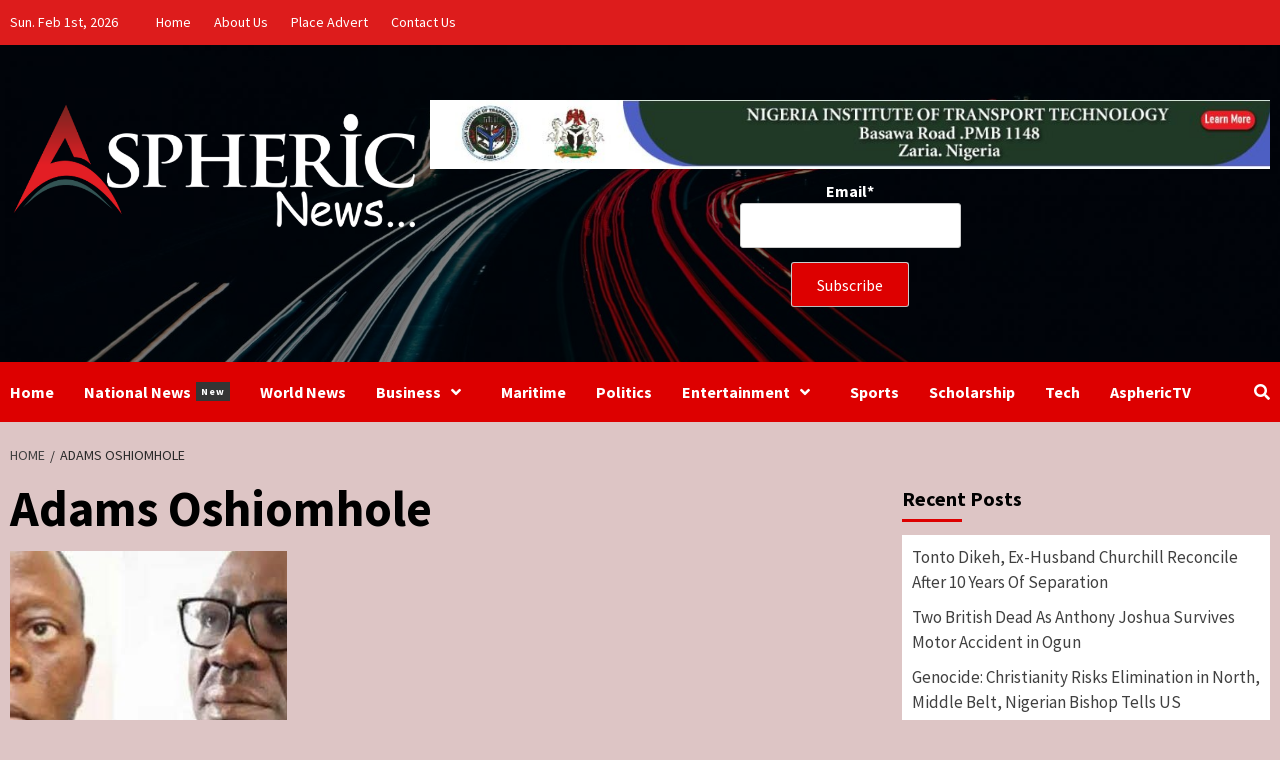

--- FILE ---
content_type: text/html; charset=UTF-8
request_url: https://asphericnews.com/tag/adams-oshiomhole/
body_size: 19087
content:
<!doctype html>
<html lang="en-GB">
<head>
    <script async src="https://pagead2.googlesyndication.com/pagead/js/adsbygoogle.js?client=ca-pub-3167408613599179"
     crossorigin="anonymous"></script>
    <meta charset="UTF-8">
    <meta name="viewport" content="width=device-width, initial-scale=1">
    <meta name='robots' content='index, follow, max-image-preview:large, max-snippet:-1, max-video-preview:-1' />
	<style>img:is([sizes="auto" i], [sizes^="auto," i]) { contain-intrinsic-size: 3000px 1500px }</style>
	
	<!-- This site is optimized with the Yoast SEO plugin v21.5 - https://yoast.com/wordpress/plugins/seo/ -->
	<title>Adams Oshiomhole Archives &#8211; Asphericnews</title>
	<link rel="canonical" href="https://asphericnews.com/tag/adams-oshiomhole/" />
	<meta property="og:locale" content="en_GB" />
	<meta property="og:type" content="article" />
	<meta property="og:title" content="Adams Oshiomhole Archives &#8211; Asphericnews" />
	<meta property="og:url" content="https://asphericnews.com/tag/adams-oshiomhole/" />
	<meta property="og:site_name" content="Asphericnews" />
	<meta name="twitter:card" content="summary_large_image" />
	<meta name="twitter:site" content="@AsphericNews" />
	<script type="application/ld+json" class="yoast-schema-graph">{"@context":"https://schema.org","@graph":[{"@type":"CollectionPage","@id":"https://asphericnews.com/tag/adams-oshiomhole/","url":"https://asphericnews.com/tag/adams-oshiomhole/","name":"Adams Oshiomhole Archives &#8211; Asphericnews","isPartOf":{"@id":"https://asphericnews.com/#website"},"primaryImageOfPage":{"@id":"https://asphericnews.com/tag/adams-oshiomhole/#primaryimage"},"image":{"@id":"https://asphericnews.com/tag/adams-oshiomhole/#primaryimage"},"thumbnailUrl":"https://asphericnews.com/wp-content/uploads/2023/02/images-2023-02-15T191009.073.jpeg","breadcrumb":{"@id":"https://asphericnews.com/tag/adams-oshiomhole/#breadcrumb"},"inLanguage":"en-GB"},{"@type":"ImageObject","inLanguage":"en-GB","@id":"https://asphericnews.com/tag/adams-oshiomhole/#primaryimage","url":"https://asphericnews.com/wp-content/uploads/2023/02/images-2023-02-15T191009.073.jpeg","contentUrl":"https://asphericnews.com/wp-content/uploads/2023/02/images-2023-02-15T191009.073.jpeg","width":666,"height":461},{"@type":"BreadcrumbList","@id":"https://asphericnews.com/tag/adams-oshiomhole/#breadcrumb","itemListElement":[{"@type":"ListItem","position":1,"name":"Home","item":"https://asphericnews.com/"},{"@type":"ListItem","position":2,"name":"Adams Oshiomhole"}]},{"@type":"WebSite","@id":"https://asphericnews.com/#website","url":"https://asphericnews.com/","name":"aspheric news","description":"We light up the news sphere!","publisher":{"@id":"https://asphericnews.com/#organization"},"potentialAction":[{"@type":"SearchAction","target":{"@type":"EntryPoint","urlTemplate":"https://asphericnews.com/?s={search_term_string}"},"query-input":"required name=search_term_string"}],"inLanguage":"en-GB"},{"@type":"Organization","@id":"https://asphericnews.com/#organization","name":"Aspheric News","url":"https://asphericnews.com/","logo":{"@type":"ImageObject","inLanguage":"en-GB","@id":"https://asphericnews.com/#/schema/logo/image/","url":"https://asphericnews.com/wp-content/uploads/2020/01/aspheric-logo.jpg","contentUrl":"https://asphericnews.com/wp-content/uploads/2020/01/aspheric-logo.jpg","width":363,"height":126,"caption":"Aspheric News"},"image":{"@id":"https://asphericnews.com/#/schema/logo/image/"},"sameAs":["http://www.facebook.com/officialasphericnews","https://twitter.com/AsphericNews","http://www.instagram.com/aspheric.news","https://www.youtube.com/channel/UCFzoXN6WuY9EOiOka962ZdQ?view_as=subscriber"]}]}</script>
	<!-- / Yoast SEO plugin. -->


<link rel='dns-prefetch' href='//www.googletagmanager.com' />
<link rel='dns-prefetch' href='//fonts.googleapis.com' />
<link rel='dns-prefetch' href='//pagead2.googlesyndication.com' />
<link rel="alternate" type="application/rss+xml" title="Asphericnews &raquo; Feed" href="https://asphericnews.com/feed/" />
<link rel="alternate" type="application/rss+xml" title="Asphericnews &raquo; Comments Feed" href="https://asphericnews.com/comments/feed/" />
<link rel="alternate" type="application/rss+xml" title="Asphericnews &raquo; Adams Oshiomhole Tag Feed" href="https://asphericnews.com/tag/adams-oshiomhole/feed/" />
<script type="text/javascript">
/* <![CDATA[ */
window._wpemojiSettings = {"baseUrl":"https:\/\/s.w.org\/images\/core\/emoji\/16.0.1\/72x72\/","ext":".png","svgUrl":"https:\/\/s.w.org\/images\/core\/emoji\/16.0.1\/svg\/","svgExt":".svg","source":{"concatemoji":"https:\/\/asphericnews.com\/wp-includes\/js\/wp-emoji-release.min.js?ver=6.8.3"}};
/*! This file is auto-generated */
!function(s,n){var o,i,e;function c(e){try{var t={supportTests:e,timestamp:(new Date).valueOf()};sessionStorage.setItem(o,JSON.stringify(t))}catch(e){}}function p(e,t,n){e.clearRect(0,0,e.canvas.width,e.canvas.height),e.fillText(t,0,0);var t=new Uint32Array(e.getImageData(0,0,e.canvas.width,e.canvas.height).data),a=(e.clearRect(0,0,e.canvas.width,e.canvas.height),e.fillText(n,0,0),new Uint32Array(e.getImageData(0,0,e.canvas.width,e.canvas.height).data));return t.every(function(e,t){return e===a[t]})}function u(e,t){e.clearRect(0,0,e.canvas.width,e.canvas.height),e.fillText(t,0,0);for(var n=e.getImageData(16,16,1,1),a=0;a<n.data.length;a++)if(0!==n.data[a])return!1;return!0}function f(e,t,n,a){switch(t){case"flag":return n(e,"\ud83c\udff3\ufe0f\u200d\u26a7\ufe0f","\ud83c\udff3\ufe0f\u200b\u26a7\ufe0f")?!1:!n(e,"\ud83c\udde8\ud83c\uddf6","\ud83c\udde8\u200b\ud83c\uddf6")&&!n(e,"\ud83c\udff4\udb40\udc67\udb40\udc62\udb40\udc65\udb40\udc6e\udb40\udc67\udb40\udc7f","\ud83c\udff4\u200b\udb40\udc67\u200b\udb40\udc62\u200b\udb40\udc65\u200b\udb40\udc6e\u200b\udb40\udc67\u200b\udb40\udc7f");case"emoji":return!a(e,"\ud83e\udedf")}return!1}function g(e,t,n,a){var r="undefined"!=typeof WorkerGlobalScope&&self instanceof WorkerGlobalScope?new OffscreenCanvas(300,150):s.createElement("canvas"),o=r.getContext("2d",{willReadFrequently:!0}),i=(o.textBaseline="top",o.font="600 32px Arial",{});return e.forEach(function(e){i[e]=t(o,e,n,a)}),i}function t(e){var t=s.createElement("script");t.src=e,t.defer=!0,s.head.appendChild(t)}"undefined"!=typeof Promise&&(o="wpEmojiSettingsSupports",i=["flag","emoji"],n.supports={everything:!0,everythingExceptFlag:!0},e=new Promise(function(e){s.addEventListener("DOMContentLoaded",e,{once:!0})}),new Promise(function(t){var n=function(){try{var e=JSON.parse(sessionStorage.getItem(o));if("object"==typeof e&&"number"==typeof e.timestamp&&(new Date).valueOf()<e.timestamp+604800&&"object"==typeof e.supportTests)return e.supportTests}catch(e){}return null}();if(!n){if("undefined"!=typeof Worker&&"undefined"!=typeof OffscreenCanvas&&"undefined"!=typeof URL&&URL.createObjectURL&&"undefined"!=typeof Blob)try{var e="postMessage("+g.toString()+"("+[JSON.stringify(i),f.toString(),p.toString(),u.toString()].join(",")+"));",a=new Blob([e],{type:"text/javascript"}),r=new Worker(URL.createObjectURL(a),{name:"wpTestEmojiSupports"});return void(r.onmessage=function(e){c(n=e.data),r.terminate(),t(n)})}catch(e){}c(n=g(i,f,p,u))}t(n)}).then(function(e){for(var t in e)n.supports[t]=e[t],n.supports.everything=n.supports.everything&&n.supports[t],"flag"!==t&&(n.supports.everythingExceptFlag=n.supports.everythingExceptFlag&&n.supports[t]);n.supports.everythingExceptFlag=n.supports.everythingExceptFlag&&!n.supports.flag,n.DOMReady=!1,n.readyCallback=function(){n.DOMReady=!0}}).then(function(){return e}).then(function(){var e;n.supports.everything||(n.readyCallback(),(e=n.source||{}).concatemoji?t(e.concatemoji):e.wpemoji&&e.twemoji&&(t(e.twemoji),t(e.wpemoji)))}))}((window,document),window._wpemojiSettings);
/* ]]> */
</script>
<style id='wp-emoji-styles-inline-css' type='text/css'>

	img.wp-smiley, img.emoji {
		display: inline !important;
		border: none !important;
		box-shadow: none !important;
		height: 1em !important;
		width: 1em !important;
		margin: 0 0.07em !important;
		vertical-align: -0.1em !important;
		background: none !important;
		padding: 0 !important;
	}
</style>
<link rel='stylesheet' id='wp-block-library-css' href='https://asphericnews.com/wp-includes/css/dist/block-library/style.min.css?ver=6.8.3' type='text/css' media='all' />
<style id='classic-theme-styles-inline-css' type='text/css'>
/*! This file is auto-generated */
.wp-block-button__link{color:#fff;background-color:#32373c;border-radius:9999px;box-shadow:none;text-decoration:none;padding:calc(.667em + 2px) calc(1.333em + 2px);font-size:1.125em}.wp-block-file__button{background:#32373c;color:#fff;text-decoration:none}
</style>
<style id='global-styles-inline-css' type='text/css'>
:root{--wp--preset--aspect-ratio--square: 1;--wp--preset--aspect-ratio--4-3: 4/3;--wp--preset--aspect-ratio--3-4: 3/4;--wp--preset--aspect-ratio--3-2: 3/2;--wp--preset--aspect-ratio--2-3: 2/3;--wp--preset--aspect-ratio--16-9: 16/9;--wp--preset--aspect-ratio--9-16: 9/16;--wp--preset--color--black: #000000;--wp--preset--color--cyan-bluish-gray: #abb8c3;--wp--preset--color--white: #ffffff;--wp--preset--color--pale-pink: #f78da7;--wp--preset--color--vivid-red: #cf2e2e;--wp--preset--color--luminous-vivid-orange: #ff6900;--wp--preset--color--luminous-vivid-amber: #fcb900;--wp--preset--color--light-green-cyan: #7bdcb5;--wp--preset--color--vivid-green-cyan: #00d084;--wp--preset--color--pale-cyan-blue: #8ed1fc;--wp--preset--color--vivid-cyan-blue: #0693e3;--wp--preset--color--vivid-purple: #9b51e0;--wp--preset--gradient--vivid-cyan-blue-to-vivid-purple: linear-gradient(135deg,rgba(6,147,227,1) 0%,rgb(155,81,224) 100%);--wp--preset--gradient--light-green-cyan-to-vivid-green-cyan: linear-gradient(135deg,rgb(122,220,180) 0%,rgb(0,208,130) 100%);--wp--preset--gradient--luminous-vivid-amber-to-luminous-vivid-orange: linear-gradient(135deg,rgba(252,185,0,1) 0%,rgba(255,105,0,1) 100%);--wp--preset--gradient--luminous-vivid-orange-to-vivid-red: linear-gradient(135deg,rgba(255,105,0,1) 0%,rgb(207,46,46) 100%);--wp--preset--gradient--very-light-gray-to-cyan-bluish-gray: linear-gradient(135deg,rgb(238,238,238) 0%,rgb(169,184,195) 100%);--wp--preset--gradient--cool-to-warm-spectrum: linear-gradient(135deg,rgb(74,234,220) 0%,rgb(151,120,209) 20%,rgb(207,42,186) 40%,rgb(238,44,130) 60%,rgb(251,105,98) 80%,rgb(254,248,76) 100%);--wp--preset--gradient--blush-light-purple: linear-gradient(135deg,rgb(255,206,236) 0%,rgb(152,150,240) 100%);--wp--preset--gradient--blush-bordeaux: linear-gradient(135deg,rgb(254,205,165) 0%,rgb(254,45,45) 50%,rgb(107,0,62) 100%);--wp--preset--gradient--luminous-dusk: linear-gradient(135deg,rgb(255,203,112) 0%,rgb(199,81,192) 50%,rgb(65,88,208) 100%);--wp--preset--gradient--pale-ocean: linear-gradient(135deg,rgb(255,245,203) 0%,rgb(182,227,212) 50%,rgb(51,167,181) 100%);--wp--preset--gradient--electric-grass: linear-gradient(135deg,rgb(202,248,128) 0%,rgb(113,206,126) 100%);--wp--preset--gradient--midnight: linear-gradient(135deg,rgb(2,3,129) 0%,rgb(40,116,252) 100%);--wp--preset--font-size--small: 13px;--wp--preset--font-size--medium: 20px;--wp--preset--font-size--large: 36px;--wp--preset--font-size--x-large: 42px;--wp--preset--spacing--20: 0.44rem;--wp--preset--spacing--30: 0.67rem;--wp--preset--spacing--40: 1rem;--wp--preset--spacing--50: 1.5rem;--wp--preset--spacing--60: 2.25rem;--wp--preset--spacing--70: 3.38rem;--wp--preset--spacing--80: 5.06rem;--wp--preset--shadow--natural: 6px 6px 9px rgba(0, 0, 0, 0.2);--wp--preset--shadow--deep: 12px 12px 50px rgba(0, 0, 0, 0.4);--wp--preset--shadow--sharp: 6px 6px 0px rgba(0, 0, 0, 0.2);--wp--preset--shadow--outlined: 6px 6px 0px -3px rgba(255, 255, 255, 1), 6px 6px rgba(0, 0, 0, 1);--wp--preset--shadow--crisp: 6px 6px 0px rgba(0, 0, 0, 1);}:where(.is-layout-flex){gap: 0.5em;}:where(.is-layout-grid){gap: 0.5em;}body .is-layout-flex{display: flex;}.is-layout-flex{flex-wrap: wrap;align-items: center;}.is-layout-flex > :is(*, div){margin: 0;}body .is-layout-grid{display: grid;}.is-layout-grid > :is(*, div){margin: 0;}:where(.wp-block-columns.is-layout-flex){gap: 2em;}:where(.wp-block-columns.is-layout-grid){gap: 2em;}:where(.wp-block-post-template.is-layout-flex){gap: 1.25em;}:where(.wp-block-post-template.is-layout-grid){gap: 1.25em;}.has-black-color{color: var(--wp--preset--color--black) !important;}.has-cyan-bluish-gray-color{color: var(--wp--preset--color--cyan-bluish-gray) !important;}.has-white-color{color: var(--wp--preset--color--white) !important;}.has-pale-pink-color{color: var(--wp--preset--color--pale-pink) !important;}.has-vivid-red-color{color: var(--wp--preset--color--vivid-red) !important;}.has-luminous-vivid-orange-color{color: var(--wp--preset--color--luminous-vivid-orange) !important;}.has-luminous-vivid-amber-color{color: var(--wp--preset--color--luminous-vivid-amber) !important;}.has-light-green-cyan-color{color: var(--wp--preset--color--light-green-cyan) !important;}.has-vivid-green-cyan-color{color: var(--wp--preset--color--vivid-green-cyan) !important;}.has-pale-cyan-blue-color{color: var(--wp--preset--color--pale-cyan-blue) !important;}.has-vivid-cyan-blue-color{color: var(--wp--preset--color--vivid-cyan-blue) !important;}.has-vivid-purple-color{color: var(--wp--preset--color--vivid-purple) !important;}.has-black-background-color{background-color: var(--wp--preset--color--black) !important;}.has-cyan-bluish-gray-background-color{background-color: var(--wp--preset--color--cyan-bluish-gray) !important;}.has-white-background-color{background-color: var(--wp--preset--color--white) !important;}.has-pale-pink-background-color{background-color: var(--wp--preset--color--pale-pink) !important;}.has-vivid-red-background-color{background-color: var(--wp--preset--color--vivid-red) !important;}.has-luminous-vivid-orange-background-color{background-color: var(--wp--preset--color--luminous-vivid-orange) !important;}.has-luminous-vivid-amber-background-color{background-color: var(--wp--preset--color--luminous-vivid-amber) !important;}.has-light-green-cyan-background-color{background-color: var(--wp--preset--color--light-green-cyan) !important;}.has-vivid-green-cyan-background-color{background-color: var(--wp--preset--color--vivid-green-cyan) !important;}.has-pale-cyan-blue-background-color{background-color: var(--wp--preset--color--pale-cyan-blue) !important;}.has-vivid-cyan-blue-background-color{background-color: var(--wp--preset--color--vivid-cyan-blue) !important;}.has-vivid-purple-background-color{background-color: var(--wp--preset--color--vivid-purple) !important;}.has-black-border-color{border-color: var(--wp--preset--color--black) !important;}.has-cyan-bluish-gray-border-color{border-color: var(--wp--preset--color--cyan-bluish-gray) !important;}.has-white-border-color{border-color: var(--wp--preset--color--white) !important;}.has-pale-pink-border-color{border-color: var(--wp--preset--color--pale-pink) !important;}.has-vivid-red-border-color{border-color: var(--wp--preset--color--vivid-red) !important;}.has-luminous-vivid-orange-border-color{border-color: var(--wp--preset--color--luminous-vivid-orange) !important;}.has-luminous-vivid-amber-border-color{border-color: var(--wp--preset--color--luminous-vivid-amber) !important;}.has-light-green-cyan-border-color{border-color: var(--wp--preset--color--light-green-cyan) !important;}.has-vivid-green-cyan-border-color{border-color: var(--wp--preset--color--vivid-green-cyan) !important;}.has-pale-cyan-blue-border-color{border-color: var(--wp--preset--color--pale-cyan-blue) !important;}.has-vivid-cyan-blue-border-color{border-color: var(--wp--preset--color--vivid-cyan-blue) !important;}.has-vivid-purple-border-color{border-color: var(--wp--preset--color--vivid-purple) !important;}.has-vivid-cyan-blue-to-vivid-purple-gradient-background{background: var(--wp--preset--gradient--vivid-cyan-blue-to-vivid-purple) !important;}.has-light-green-cyan-to-vivid-green-cyan-gradient-background{background: var(--wp--preset--gradient--light-green-cyan-to-vivid-green-cyan) !important;}.has-luminous-vivid-amber-to-luminous-vivid-orange-gradient-background{background: var(--wp--preset--gradient--luminous-vivid-amber-to-luminous-vivid-orange) !important;}.has-luminous-vivid-orange-to-vivid-red-gradient-background{background: var(--wp--preset--gradient--luminous-vivid-orange-to-vivid-red) !important;}.has-very-light-gray-to-cyan-bluish-gray-gradient-background{background: var(--wp--preset--gradient--very-light-gray-to-cyan-bluish-gray) !important;}.has-cool-to-warm-spectrum-gradient-background{background: var(--wp--preset--gradient--cool-to-warm-spectrum) !important;}.has-blush-light-purple-gradient-background{background: var(--wp--preset--gradient--blush-light-purple) !important;}.has-blush-bordeaux-gradient-background{background: var(--wp--preset--gradient--blush-bordeaux) !important;}.has-luminous-dusk-gradient-background{background: var(--wp--preset--gradient--luminous-dusk) !important;}.has-pale-ocean-gradient-background{background: var(--wp--preset--gradient--pale-ocean) !important;}.has-electric-grass-gradient-background{background: var(--wp--preset--gradient--electric-grass) !important;}.has-midnight-gradient-background{background: var(--wp--preset--gradient--midnight) !important;}.has-small-font-size{font-size: var(--wp--preset--font-size--small) !important;}.has-medium-font-size{font-size: var(--wp--preset--font-size--medium) !important;}.has-large-font-size{font-size: var(--wp--preset--font-size--large) !important;}.has-x-large-font-size{font-size: var(--wp--preset--font-size--x-large) !important;}
:where(.wp-block-post-template.is-layout-flex){gap: 1.25em;}:where(.wp-block-post-template.is-layout-grid){gap: 1.25em;}
:where(.wp-block-columns.is-layout-flex){gap: 2em;}:where(.wp-block-columns.is-layout-grid){gap: 2em;}
:root :where(.wp-block-pullquote){font-size: 1.5em;line-height: 1.6;}
</style>
<link rel='stylesheet' id='email-subscribers-css' href='https://asphericnews.com/wp-content/plugins/email-subscribers/lite/public/css/email-subscribers-public.css?ver=5.9.15' type='text/css' media='all' />
<link rel='stylesheet' id='font-awesome-v5-css' href='https://asphericnews.com/wp-content/themes/covernews-pro/assets/font-awesome-v5/css/fontawesome-all.min.css?ver=6.8.3' type='text/css' media='all' />
<link rel='stylesheet' id='bootstrap-css' href='https://asphericnews.com/wp-content/themes/covernews-pro/assets/bootstrap/css/bootstrap.min.css?ver=6.8.3' type='text/css' media='all' />
<link rel='stylesheet' id='slick-css' href='https://asphericnews.com/wp-content/themes/covernews-pro/assets/slick/css/slick.min.css?ver=6.8.3' type='text/css' media='all' />
<link rel='stylesheet' id='sidr-css' href='https://asphericnews.com/wp-content/themes/covernews-pro/assets/sidr/css/jquery.sidr.dark.css?ver=6.8.3' type='text/css' media='all' />
<link rel='stylesheet' id='magnific-popup-css' href='https://asphericnews.com/wp-content/themes/covernews-pro/assets/magnific-popup/magnific-popup.css?ver=6.8.3' type='text/css' media='all' />
<link rel='stylesheet' id='sliderpro-css' href='https://asphericnews.com/wp-content/themes/covernews-pro/assets/slider-pro/css/slider-pro.min.css?ver=6.8.3' type='text/css' media='all' />
<link rel='stylesheet' id='covernews-google-fonts-css' href='https://fonts.googleapis.com/css?family=Source%20Sans%20Pro:400,400i,700,700i|Source%20Sans%20Pro:400,400i,700,700i&#038;subset=latin,latin-ext' type='text/css' media='all' />
<link rel='stylesheet' id='covernews-style-css' href='https://asphericnews.com/wp-content/themes/covernews-pro/style.css?ver=6.8.3' type='text/css' media='all' />
<style id='covernews-style-inline-css' type='text/css'>


                body .top-masthead {
        background: #dd1c1c;
        }


    
                body .top-masthead,
        body .top-masthead a {
        color: #ffffff;

        }

    
                body .offcanvas-menu span,
        body .data-bg,
        body .primary-color {
        background-color: #2a2a2a;
        }

        body{
        color: #2a2a2a;
        }
    
                body .secondary-color,
        body button,
        body input[type="button"],
        body input[type="reset"],
        body input[type="submit"],
        body .site-content .search-form .search-submit,
        body .site-footer .search-form .search-submit,
        body .main-navigation,
        body .em-post-format i,
        body span.header-after:after,
        body #secondary .widget-title span:after,
        body .af-tabs.nav-tabs > li.active > a:after,
        body .af-tabs.nav-tabs > li > a:hover:after,
        body .exclusive-posts .exclusive-now,
        body span.trending-no,
        body .tagcloud a:hover{
        background: #dd0000;
        }

        body a:hover,
        body a:focus,
        body a:active,
        body .figure-categories-2 .cat-links a
        {
        color: #dd0000;
        }


        body #loader:after {

        border-left-color: #dd0000;

        }


    

                

        a{
        color: #404040;

        }

        .af-tabs.nav-tabs > li.active > a,
        .af-tabs.nav-tabs > li:hover > a,
        .af-tabs.nav-tabs > li:focus > a{
        color: #404040;
        }

        .social-widget-menu ul li a,
        .em-author-details ul li a,
        .tagcloud a {
        border-color: #404040;
        }

        a:visited{
        color: #404040;
        }
    
                body h1,
        body h2,
        body h2 span,
        body h3,
        body h4,
        body h5,
        body h6,
        body #primary .widget-title,
        body .af-tabs.nav-tabs > li.active > a, .af-tabs.nav-tabs > li:hover > a, .af-tabs.nav-tabs > li:focus > a{
        color: #000000;

        }
    
                body h1,
        body h2,
        body h2 span,
        body h3,
        body h4,
        body h5,
        body h6 {
        line-height: 1.3;
        }
    
        
        body .main-navigation .menu ul.menu-desktop > li > a,
        body .navigation-container .icon-search
        {
        color: #ffffff;
        }

        body .main-navigation .menu ul.menu-desktop > li > a:visited
        {
        color: #ffffff;
        }

    
        
        body span.menu-description
        {
        background: #353535;
        }

    
        
        body span.menu-description
        {
        color: #ffffff;
        }

    

        
        body h3.article-title.article-title-1 a,
        body .trending-posts-carousel h3.article-title a,
        body .exclusive-slides a
        {
        color: #0066bf;
        }

        body h3.article-title.article-title-1 a:visited,
        body .trending-posts-carousel h3.article-title a:visited,
        body .exclusive-slides a:visited
        {
        color: #0066bf;
        }

    
                body .slider-figcaption-1 .slide-title a,
        body .categorized-story .title-heading .article-title-2 a,
        body .full-plus-list .spotlight-post:first-of-type figcaption h3 a{
        color: #ffffff;
        }

        body .slider-figcaption-1 .slide-title a:visited,
        body .categorized-story .title-heading .article-title-2 a:visited,
        body .full-plus-list .spotlight-post:first-of-type figcaption h3 a:visited{
        color: #ffffff;
        }


    
                body .figure-categories-bg .em-post-format:before{
        background: #000000;
        }
        body .em-post-format{
        color: #000000;
        }

    

                body,
        body button,
        body input,
        body select,
        body optgroup,
        body textarea {
        font-family: Source Sans Pro;
        }

    
                body h1,
        body h2,
        body h3,
        body h4,
        body h5,
        body h6,
        body .main-navigation a,
        body .font-family-1,
        body .site-description,
        body .trending-posts-line,
        body .exclusive-posts,
        body .widget-title,
        body .em-widget-subtitle,
        body .grid-item-metadata .item-metadata,
        body .af-navcontrols .slide-count,
        body .figure-categories .cat-links,
        body .nav-links a {
        font-family: Source Sans Pro;
        }

    

                .article-title, .site-branding .site-title, .main-navigation .menu ul li a, .slider-figcaption .slide-title {
        letter-spacing: 0px;
        line-height: 1.3;
        }

            <!--        category color starts-->

        
        body .figure-categories .cat-links a.category-color-1 {
        background-color: #bb1919;
        }

        body .trending-story .figure-categories .cat-links a.covernews-categories.category-color-1,
        body .list .spotlight-post .figure-categories .cat-links a.covernews-categories.category-color-1,
        body .full-plus-list .spotlight-post .figure-categories .cat-links a.covernews-categories.category-color-1,
        body .covernews_tabbed_posts_widget .figure-categories .cat-links a.covernews-categories.category-color-1,
        body .trending-posts-vertical-carousel .figure-categories .cat-links a.covernews-categories.category-color-1

        {
        color: #bb1919;
        }

        body .full-plus-list .spotlight-post:first-of-type .figure-categories .cat-links a.covernews-categories.category-color-1,
        body .full-plus-list .spotlight-post:first-of-type .figure-categories .cat-links a.covernews-categories,
        body .figure-categories .cat-links a.covernews-categories
        {
        color: #ffffff;
        background-color: #bb1919;
        }

        body span.header-after.category-color-1:after{
        background: #bb1919;
        }

    

        
        body .figure-categories .cat-links a.category-color-2 {
        background-color: #2a4051;
        }

        body .trending-story .figure-categories .cat-links a.covernews-categories.category-color-2,
        body .list .spotlight-post .figure-categories .cat-links a.covernews-categories.category-color-2,
        body .full-plus-list .spotlight-post .figure-categories .cat-links a.covernews-categories.category-color-2,
        body .covernews_tabbed_posts_widget .figure-categories .cat-links a.covernews-categories.category-color-2,
        body .trending-posts-vertical-carousel .figure-categories .cat-links a.covernews-categories.category-color-2
        {
        color: #2a4051;
        }

        body .full-plus-list .spotlight-post:first-of-type .figure-categories .cat-links a.covernews-categories.category-color-2{
        color: #ffffff;
        background-color: #2a4051;
        }

        body span.header-after.category-color-2:after{
        background: #2a4051;
        }
    
        
        body .figure-categories .cat-links a.category-color-3 {
        background-color: #d60000;
        }

        body .trending-story .figure-categories .cat-links a.covernews-categories.category-color-3,
        body .list .spotlight-post .figure-categories .cat-links a.covernews-categories.category-color-3,
        body .full-plus-list .spotlight-post .figure-categories .cat-links a.covernews-categories.category-color-3,
        body .covernews_tabbed_posts_widget .figure-categories .cat-links a.covernews-categories.category-color-3,
        body .trending-posts-vertical-carousel .figure-categories .cat-links a.covernews-categories.category-color-3
        {
        color: #d60000;
        }

        body .full-plus-list .spotlight-post:first-of-type .figure-categories .cat-links a.covernews-categories.category-color-3{
        color: #ffffff;
        background-color: #d60000;
        }

        body span.header-after.category-color-3:after{
        background: #d60000;
        }
    
        
        body .figure-categories .cat-links a.category-color-4 {
        background-color: #e91e63;
        }

        body .trending-story .figure-categories .cat-links a.covernews-categories.category-color-4,
        body .list .spotlight-post .figure-categories .cat-links a.covernews-categories.category-color-4,
        body .full-plus-list .spotlight-post .figure-categories .cat-links a.covernews-categories.category-color-4,
        body .covernews_tabbed_posts_widget .figure-categories .cat-links a.covernews-categories.category-color-4,
        body .trending-posts-vertical-carousel .figure-categories .cat-links a.covernews-categories.category-color-4
        {
        color: #e91e63;
        }

        body .full-plus-list .spotlight-post:first-of-type .figure-categories .cat-links a.covernews-categories.category-color-4{
        color: #ffffff;
        background-color: #e91e63;
        }

        body span.header-after.category-color-4:after{
        background: #e91e63;
        }
    
        
        body .figure-categories .cat-links a.category-color-5 {
        background-color: #f99500;
        }

        body .trending-story .figure-categories .cat-links a.covernews-categories.category-color-5,
        body .list .spotlight-post .figure-categories .cat-links a.covernews-categories.category-color-5,
        body .full-plus-list .spotlight-post .figure-categories .cat-links a.covernews-categories.category-color-5,
        body .covernews_tabbed_posts_widget .figure-categories .cat-links a.covernews-categories.category-color-5,
        body .trending-posts-vertical-carousel .figure-categories .cat-links a.covernews-categories.category-color-5
        {
        color: #f99500;
        }

        body .full-plus-list .spotlight-post:first-of-type .figure-categories .cat-links a.covernews-categories.category-color-5{
        color: #ffffff;
        background-color: #f99500;
        }

        body span.header-after.category-color-5:after{
        background: #f99500;
        }
    
        
        body .figure-categories .cat-links a.category-color-6 {
        background-color: #61c436;
        }

        body .trending-story .figure-categories .cat-links a.covernews-categories.category-color-6,
        body .list .spotlight-post .figure-categories .cat-links a.covernews-categories.category-color-6,
        body .full-plus-list .spotlight-post .figure-categories .cat-links a.covernews-categories.category-color-6,
        body .covernews_tabbed_posts_widget .figure-categories .cat-links a.covernews-categories.category-color-6,
        body .trending-posts-vertical-carousel .figure-categories .cat-links a.covernews-categories.category-color-6
        {
        color: #61c436;
        }

        body .full-plus-list .spotlight-post:first-of-type .figure-categories .cat-links a.covernews-categories.category-color-6{
        color: #ffffff;
        background-color: #61c436;
        }

        body span.header-after.category-color-6:after{
        background: #61c436;
        }
    
        
        body .figure-categories .cat-links a.category-color-7 {
        background-color: #a66bbe;
        }

        body .trending-story .figure-categories .cat-links a.covernews-categories.category-color-7,
        body .list .spotlight-post .figure-categories .cat-links a.covernews-categories.category-color-7,
        body .full-plus-list .spotlight-post .figure-categories .cat-links a.covernews-categories.category-color-7,
        body .covernews_tabbed_posts_widget .figure-categories .cat-links a.covernews-categories.category-color-7,
        body .trending-posts-vertical-carousel .figure-categories .cat-links a.covernews-categories.category-color-7
        {
        color: #a66bbe;
        }

        body .full-plus-list .spotlight-post:first-of-type .figure-categories .cat-links a.covernews-categories.category-color-7{
        color: #ffffff;
        background-color: #a66bbe;
        }

        body span.header-after.category-color-7:after{
        background: #a66bbe;
        }
    
        
        body .figure-categories .cat-links a.category-color-8 {
        background-color: #ffffff;
        color: #404040;
        }

        body .trending-story .figure-categories .cat-links a.covernews-categories.category-color-8,
        body .list .spotlight-post .figure-categories .cat-links a.covernews-categories.category-color-8,
        body .full-plus-list .spotlight-post .figure-categories .cat-links a.covernews-categories.category-color-8,
        body .covernews_tabbed_posts_widget .figure-categories .cat-links a.covernews-categories.category-color-8,
        body .trending-posts-vertical-carousel .figure-categories .cat-links a.covernews-categories.category-color-8
        {
        color: #404040;
        }

        body .full-plus-list .spotlight-post:first-of-type .figure-categories .cat-links a.covernews-categories.category-color-8{
        color: #404040;
        background-color: #ffffff;
        }

        body span.header-after.category-color-8:after{
        background: #ffffff;
        color: #404040;
        }
    
                body .site-footer .primary-footer{
        background: #000000;

        }

    
                body .site-footer,
        body .site-footer .widget-title span,
        body .site-footer .site-title a,
        body .site-footer .site-description,
        body .site-footer a {
        color: #ffffff;

        }

        .site-footer .social-widget-menu ul li a,
        .site-footer .em-author-details ul li a,
        .site-footer .tagcloud a
        {
        border-color: #ffffff;
        }

        .site-footer a:visited {
        color: #ffffff;
        }


    
                body .site-info {
        background: #000000;

        }

    
                body .site-info,
        body .site-info a {
        color: #ffffff;

        }

    
                body .mailchimp-block {
        background: #1f2125;

        }
    

                body .mc4wp-form-fields input[type="text"], body .mc4wp-form-fields input[type="email"] {
        border-color: #4d5b73;

        }
    
        @media only screen and (min-width: 1025px) and (max-width: 1599px) {

                body .af-main-banner .slider-figcaption .slide-title {
        font-size: 40px;
        }


    

        
        body .af-tabs.nav-tabs > li > a,
        body #secondary .af-tabs.nav-tabs > li > a,
        body #primary .af-tabs.nav-tabs > li > a,
        body footer .widget-title,
        body #secondary .widget-title span,
        body span.header-after
        {
        font-size: 20px;
        }

    

        
        body.archive .content-area .page-title,
        body.search-results .content-area .header-title-wrapper .page-title,
        body header.entry-header h1.entry-title{
        font-size: 50px;
        }

    
                body #primary .em-widget-subtitle {
        font-size: 20px;
        }

    

        }
        <!--        end if media query-->

        
</style>
<link rel='stylesheet' id='heateor_sss_frontend_css-css' href='https://asphericnews.com/wp-content/plugins/sassy-social-share/public/css/sassy-social-share-public.css?ver=3.3.58' type='text/css' media='all' />
<style id='heateor_sss_frontend_css-inline-css' type='text/css'>
.heateor_sss_button_instagram span.heateor_sss_svg,a.heateor_sss_instagram span.heateor_sss_svg{background:radial-gradient(circle at 30% 107%,#fdf497 0,#fdf497 5%,#fd5949 45%,#d6249f 60%,#285aeb 90%)}.heateor_sss_horizontal_sharing .heateor_sss_svg,.heateor_sss_standard_follow_icons_container .heateor_sss_svg{color:#fff;border-width:0px;border-style:solid;border-color:transparent}.heateor_sss_horizontal_sharing .heateorSssTCBackground{color:#666}.heateor_sss_horizontal_sharing span.heateor_sss_svg:hover,.heateor_sss_standard_follow_icons_container span.heateor_sss_svg:hover{border-color:transparent;}.heateor_sss_vertical_sharing span.heateor_sss_svg,.heateor_sss_floating_follow_icons_container span.heateor_sss_svg{color:#fff;border-width:0px;border-style:solid;border-color:transparent;}.heateor_sss_vertical_sharing .heateorSssTCBackground{color:#666;}.heateor_sss_vertical_sharing span.heateor_sss_svg:hover,.heateor_sss_floating_follow_icons_container span.heateor_sss_svg:hover{border-color:transparent;}@media screen and (max-width:783px) {.heateor_sss_vertical_sharing{display:none!important}}div.heateor_sss_mobile_footer{display:none;}@media screen and (max-width:783px){div.heateor_sss_bottom_sharing .heateorSssTCBackground{background-color:white}div.heateor_sss_bottom_sharing{width:100%!important;left:0!important;}div.heateor_sss_bottom_sharing a{width:11.111111111111% !important;}div.heateor_sss_bottom_sharing .heateor_sss_svg{width: 100% !important;}div.heateor_sss_bottom_sharing div.heateorSssTotalShareCount{font-size:1em!important;line-height:0px!important}div.heateor_sss_bottom_sharing div.heateorSssTotalShareText{font-size:.7em!important;line-height:0px!important}div.heateor_sss_mobile_footer{display:block;height:0px;}.heateor_sss_bottom_sharing{padding:0!important;display:block!important;width:auto!important;bottom:-2px!important;top: auto!important;}.heateor_sss_bottom_sharing .heateor_sss_square_count{line-height:inherit;}.heateor_sss_bottom_sharing .heateorSssSharingArrow{display:none;}.heateor_sss_bottom_sharing .heateorSssTCBackground{margin-right:1.1em!important}}
</style>
<script type="text/javascript" src="https://asphericnews.com/wp-includes/js/jquery/jquery.min.js?ver=3.7.1" id="jquery-core-js"></script>
<script type="text/javascript" src="https://asphericnews.com/wp-includes/js/jquery/jquery-migrate.min.js?ver=3.4.1" id="jquery-migrate-js"></script>

<!-- Google tag (gtag.js) snippet added by Site Kit -->
<!-- Google Analytics snippet added by Site Kit -->
<script type="text/javascript" src="https://www.googletagmanager.com/gtag/js?id=G-3H0Q7DDXCM" id="google_gtagjs-js" async></script>
<script type="text/javascript" id="google_gtagjs-js-after">
/* <![CDATA[ */
window.dataLayer = window.dataLayer || [];function gtag(){dataLayer.push(arguments);}
gtag("set","linker",{"domains":["asphericnews.com"]});
gtag("js", new Date());
gtag("set", "developer_id.dZTNiMT", true);
gtag("config", "G-3H0Q7DDXCM");
/* ]]> */
</script>
<link rel="https://api.w.org/" href="https://asphericnews.com/wp-json/" /><link rel="alternate" title="JSON" type="application/json" href="https://asphericnews.com/wp-json/wp/v2/tags/3158" /><link rel="EditURI" type="application/rsd+xml" title="RSD" href="https://asphericnews.com/xmlrpc.php?rsd" />
<meta name="generator" content="WordPress 6.8.3" />
<meta name="generator" content="Site Kit by Google 1.171.0" /><script async src="https://pagead2.googlesyndication.com/pagead/js/adsbygoogle.js?client=ca-pub-3167408613599179"
     crossorigin="anonymous"></script>
<!-- Google AdSense meta tags added by Site Kit -->
<meta name="google-adsense-platform-account" content="ca-host-pub-2644536267352236">
<meta name="google-adsense-platform-domain" content="sitekit.withgoogle.com">
<!-- End Google AdSense meta tags added by Site Kit -->
<style type="text/css">.recentcomments a{display:inline !important;padding:0 !important;margin:0 !important;}</style>      <meta name="onesignal" content="wordpress-plugin"/>
            <script>

      window.OneSignal = window.OneSignal || [];

      OneSignal.push( function() {
        OneSignal.SERVICE_WORKER_UPDATER_PATH = "OneSignalSDKUpdaterWorker.js.php";
                      OneSignal.SERVICE_WORKER_PATH = "OneSignalSDKWorker.js.php";
                      OneSignal.SERVICE_WORKER_PARAM = { scope: "/" };
        OneSignal.setDefaultNotificationUrl("https://asphericnews.com");
        var oneSignal_options = {};
        window._oneSignalInitOptions = oneSignal_options;

        oneSignal_options['wordpress'] = true;
oneSignal_options['appId'] = '92541a63-79b2-4dcd-a96f-5ecc74c51f0b';
oneSignal_options['allowLocalhostAsSecureOrigin'] = true;
oneSignal_options['welcomeNotification'] = { };
oneSignal_options['welcomeNotification']['title'] = "Aspheric News";
oneSignal_options['welcomeNotification']['message'] = "";
oneSignal_options['welcomeNotification']['url'] = "asphericnews.com";
oneSignal_options['path'] = "https://asphericnews.com/wp-content/plugins/onesignal-free-web-push-notifications/sdk_files/";
oneSignal_options['safari_web_id'] = "asphericnews.com";
oneSignal_options['persistNotification'] = true;
oneSignal_options['promptOptions'] = { };
oneSignal_options['notifyButton'] = { };
oneSignal_options['notifyButton']['enable'] = true;
oneSignal_options['notifyButton']['position'] = 'bottom-left';
oneSignal_options['notifyButton']['theme'] = 'default';
oneSignal_options['notifyButton']['size'] = 'large';
oneSignal_options['notifyButton']['displayPredicate'] = function() {
              return OneSignal.isPushNotificationsEnabled()
                      .then(function(isPushEnabled) {
                          return !isPushEnabled;
                      });
            };
oneSignal_options['notifyButton']['showCredit'] = true;
oneSignal_options['notifyButton']['text'] = {};
oneSignal_options['notifyButton']['colors'] = {};
oneSignal_options['notifyButton']['colors']['circle.foreground'] = 'white';
oneSignal_options['notifyButton']['colors']['badge.background'] = 'white';
                OneSignal.init(window._oneSignalInitOptions);
                OneSignal.showSlidedownPrompt();      });

      function documentInitOneSignal() {
        var oneSignal_elements = document.getElementsByClassName("OneSignal-prompt");

        var oneSignalLinkClickHandler = function(event) { OneSignal.push(['registerForPushNotifications']); event.preventDefault(); };        for(var i = 0; i < oneSignal_elements.length; i++)
          oneSignal_elements[i].addEventListener('click', oneSignalLinkClickHandler, false);
      }

      if (document.readyState === 'complete') {
           documentInitOneSignal();
      }
      else {
           window.addEventListener("load", function(event){
               documentInitOneSignal();
          });
      }
    </script>
        <style type="text/css">
                        .site-title,
            .site-description {
                position: absolute;
                clip: rect(1px, 1px, 1px, 1px);
                display: none;
            }

            

        </style>
        <style type="text/css" id="custom-background-css">
body.custom-background { background-color: #ddc5c5; }
</style>
	
<!-- Google AdSense snippet added by Site Kit -->
<script type="text/javascript" async="async" src="https://pagead2.googlesyndication.com/pagead/js/adsbygoogle.js?client=ca-pub-3167408613599179&amp;host=ca-host-pub-2644536267352236" crossorigin="anonymous"></script>

<!-- End Google AdSense snippet added by Site Kit -->
<link rel="icon" href="https://asphericnews.com/wp-content/uploads/2019/12/cropped-aspheric-news-logo1-32x32.png" sizes="32x32" />
<link rel="icon" href="https://asphericnews.com/wp-content/uploads/2019/12/cropped-aspheric-news-logo1-192x192.png" sizes="192x192" />
<link rel="apple-touch-icon" href="https://asphericnews.com/wp-content/uploads/2019/12/cropped-aspheric-news-logo1-180x180.png" />
<meta name="msapplication-TileImage" content="https://asphericnews.com/wp-content/uploads/2019/12/cropped-aspheric-news-logo1-270x270.png" />
<style id="wpforms-css-vars-root">
				:root {
					--wpforms-field-border-radius: 3px;
--wpforms-field-background-color: #ffffff;
--wpforms-field-border-color: rgba( 0, 0, 0, 0.25 );
--wpforms-field-text-color: rgba( 0, 0, 0, 0.7 );
--wpforms-label-color: rgba( 0, 0, 0, 0.85 );
--wpforms-label-sublabel-color: rgba( 0, 0, 0, 0.55 );
--wpforms-label-error-color: #d63637;
--wpforms-button-border-radius: 3px;
--wpforms-button-background-color: #066aab;
--wpforms-button-text-color: #ffffff;
--wpforms-field-size-input-height: 43px;
--wpforms-field-size-input-spacing: 15px;
--wpforms-field-size-font-size: 16px;
--wpforms-field-size-line-height: 19px;
--wpforms-field-size-padding-h: 14px;
--wpforms-field-size-checkbox-size: 16px;
--wpforms-field-size-sublabel-spacing: 5px;
--wpforms-field-size-icon-size: 1;
--wpforms-label-size-font-size: 16px;
--wpforms-label-size-line-height: 19px;
--wpforms-label-size-sublabel-font-size: 14px;
--wpforms-label-size-sublabel-line-height: 17px;
--wpforms-button-size-font-size: 17px;
--wpforms-button-size-height: 41px;
--wpforms-button-size-padding-h: 15px;
--wpforms-button-size-margin-top: 10px;

				}
			</style></head>
<body class="archive tag tag-adams-oshiomhole tag-3158 custom-background wp-custom-logo wp-theme-covernews-pro hfeed default-content-layout align-content-left">


<div id="page" class="site">
    <a class="skip-link screen-reader-text" href="#content">Skip to content</a>

<div class="header-layout-1">
    <div class="top-masthead">

        <div class="container">
            <div class="row">
                                    <div class="col-xs-12 col-sm-12 col-md-8 device-center">
                                                    <span class="topbar-date">
                                        Sun. Feb 1st, 2026                                     </span>

                        
                        <div class="top-navigation"><ul id="top-menu" class="menu"><li id="menu-item-95" class="menu-item menu-item-type-custom menu-item-object-custom menu-item-home menu-item-95"><a href="https://asphericnews.com">Home</a></li>
<li id="menu-item-136" class="menu-item menu-item-type-post_type menu-item-object-page menu-item-136"><a href="https://asphericnews.com/about-us/">About Us</a></li>
<li id="menu-item-137" class="menu-item menu-item-type-post_type menu-item-object-page menu-item-137"><a href="https://asphericnews.com/place-advert/">Place Advert</a></li>
<li id="menu-item-138" class="menu-item menu-item-type-post_type menu-item-object-page menu-item-138"><a href="https://asphericnews.com/contact-us/">Contact Us</a></li>
</ul></div>                    </div>
                                            </div>
        </div>
    </div> <!--    Topbar Ends-->
<header id="masthead" class="site-header">
        <div class="masthead-banner data-bg" data-background="https://asphericnews.com/wp-content/uploads/2018/07/cropped-pexels-photo-260034-1.jpeg">
        <div class="container">
            <div class="row">
                <div class="col-md-4">
                    <div class="site-branding">
                        <a href="https://asphericnews.com/" class="custom-logo-link" rel="home"><img width="726" height="282" src="https://asphericnews.com/wp-content/uploads/2019/12/cropped-aspheric-news-logo11-copy.png" class="custom-logo" alt="Asphericnews" decoding="async" fetchpriority="high" srcset="https://asphericnews.com/wp-content/uploads/2019/12/cropped-aspheric-news-logo11-copy.png 726w, https://asphericnews.com/wp-content/uploads/2019/12/cropped-aspheric-news-logo11-copy-300x117.png 300w, https://asphericnews.com/wp-content/uploads/2019/12/cropped-aspheric-news-logo11-copy-640x249.png 640w" sizes="(max-width: 726px) 100vw, 726px" /></a>                            <p class="site-title font-family-1">
                                <a href="https://asphericnews.com/"
                                   rel="home">Asphericnews</a>
                            </p>
                        
                                                    <p class="site-description">We light up the news sphere!</p>
                                            </div>
                </div>
                <div class="col-md-8">
                                <div class="banner-promotions-wrapper">
                                    <div class="promotion-section">
                        <a href="https://www.nitt.gov.ng" target="_blank">
                            <img width="1079" height="88" src="https://asphericnews.com/wp-content/uploads/2020/02/cropped-WhatsApp-Image-2020-02-14-at-12.16.03-1.jpeg" class="attachment-full size-full" alt="" decoding="async" srcset="https://asphericnews.com/wp-content/uploads/2020/02/cropped-WhatsApp-Image-2020-02-14-at-12.16.03-1.jpeg 1079w, https://asphericnews.com/wp-content/uploads/2020/02/cropped-WhatsApp-Image-2020-02-14-at-12.16.03-1-300x24.jpeg 300w, https://asphericnews.com/wp-content/uploads/2020/02/cropped-WhatsApp-Image-2020-02-14-at-12.16.03-1-1024x84.jpeg 1024w, https://asphericnews.com/wp-content/uploads/2020/02/cropped-WhatsApp-Image-2020-02-14-at-12.16.03-1-768x63.jpeg 768w" sizes="(max-width: 1079px) 100vw, 1079px" />                        </a>
                    </div>
                                

            </div>
            <!-- Trending line END -->
                                 <div class="banner-promotions-wrapper">
                    <div class="promotion-section">
                        <div id="email-subscribers-form-8" class="widget covernews-widget widget_email-subscribers-form"><div class="emaillist" id="es_form_f0-n1"><form action="/tag/adams-oshiomhole/#es_form_f0-n1" method="post" class="es_subscription_form es_shortcode_form  es_ajax_subscription_form" id="es_subscription_form_697f69bcb9248" data-source="ig-es" data-form-id="0"><div class="es-field-wrap ig-es-form-field"><label class="es-field-label">Email*<br /><input class="es_required_field es_txt_email ig_es_form_field_email ig-es-form-input" type="email" name="esfpx_email" value="" placeholder="" required="required" /></label></div><input type="hidden" name="esfpx_form_id" value="0" /><input type="hidden" name="es" value="subscribe" />
			<input type="hidden" name="esfpx_es_form_identifier" value="f0-n1" />
			<input type="hidden" name="esfpx_es_email_page" value="32551" />
			<input type="hidden" name="esfpx_es_email_page_url" value="https://asphericnews.com/2023/02/15/obaseki-to-police-arrest-oshiomhole-for-his-role-in-the-naira-scarcity-violence-in-edo/" />
			<input type="hidden" name="esfpx_status" value="Unconfirmed" />
			<input type="hidden" name="esfpx_es-subscribe" id="es-subscribe-697f69bcb9248" value="53b3c6b956" />
			<label style="position:absolute;top:-99999px;left:-99999px;z-index:-99;" aria-hidden="true"><span hidden>Please leave this field empty.</span><input type="email" name="esfpx_es_hp_email" class="es_required_field" tabindex="-1" autocomplete="-1" value="" /></label><input type="submit" name="submit" class="es_subscription_form_submit es_submit_button es_textbox_button" id="es_subscription_form_submit_697f69bcb9248" value="Subscribe" /><span class="es_spinner_image" id="spinner-image"><img src="https://asphericnews.com/wp-content/plugins/email-subscribers/lite/public/images/spinner.gif" alt="Loading" /></span></form><span class="es_subscription_message " id="es_subscription_message_697f69bcb9248" role="alert" aria-live="assertive"></span></div></div>                    </div>
                </div>
                                </div>
            </div>
        </div>
    </div>
    <nav id="site-navigation" class="main-navigation">
        <div class="container">
            <div class="row">
                <div class="kol-12">
                    <div class="navigation-container">


                        <div class="cart-search">

                            <span class="af-search-click icon-search">
                                    <i class="fa fa-search"></i>
                            </span>
                        </div>


                        <span class="toggle-menu" aria-controls="primary-menu" aria-expanded="false">
                                <span class="screen-reader-text">Primary Menu</span>
                                 <i class="ham"></i>
                        </span>
                        <span class="af-mobile-site-title-wrap">
                            <a href="https://asphericnews.com/" class="custom-logo-link" rel="home"><img width="726" height="282" src="https://asphericnews.com/wp-content/uploads/2019/12/cropped-aspheric-news-logo11-copy.png" class="custom-logo" alt="Asphericnews" decoding="async" srcset="https://asphericnews.com/wp-content/uploads/2019/12/cropped-aspheric-news-logo11-copy.png 726w, https://asphericnews.com/wp-content/uploads/2019/12/cropped-aspheric-news-logo11-copy-300x117.png 300w, https://asphericnews.com/wp-content/uploads/2019/12/cropped-aspheric-news-logo11-copy-640x249.png 640w" sizes="(max-width: 726px) 100vw, 726px" /></a>                            <p class="site-title font-family-1">
                                <a href="https://asphericnews.com/"
                                   rel="home">Asphericnews</a>
                            </p>
                        </span>
                        <div class="menu main-menu"><ul id="primary-menu" class="menu"><li id="menu-item-43" class="menu-item menu-item-type-post_type menu-item-object-page menu-item-home menu-item-43"><a href="https://asphericnews.com/">Home</a></li>
<li id="menu-item-66" class="menu-item menu-item-type-taxonomy menu-item-object-category menu-item-66"><a href="https://asphericnews.com/category/news/">National News<span class="menu-description">New</span></a></li>
<li id="menu-item-167" class="menu-item menu-item-type-taxonomy menu-item-object-category menu-item-167"><a href="https://asphericnews.com/category/worldnews/">World News</a></li>
<li id="menu-item-61" class="menu-item menu-item-type-taxonomy menu-item-object-category menu-item-has-children menu-item-61"><a href="https://asphericnews.com/category/business/">Business</a>
<ul class="sub-menu">
	<li id="menu-item-161" class="menu-item menu-item-type-taxonomy menu-item-object-category menu-item-161"><a href="https://asphericnews.com/category/agriculture/">Agriculture</a></li>
</ul>
</li>
<li id="menu-item-163" class="menu-item menu-item-type-taxonomy menu-item-object-category menu-item-163"><a href="https://asphericnews.com/category/maritime/">Maritime</a></li>
<li id="menu-item-63" class="menu-item menu-item-type-taxonomy menu-item-object-category menu-item-63"><a href="https://asphericnews.com/category/politics/">Politics</a></li>
<li id="menu-item-60" class="menu-item menu-item-type-taxonomy menu-item-object-category menu-item-has-children menu-item-60"><a href="https://asphericnews.com/category/entertainment/">Entertainment</a>
<ul class="sub-menu">
	<li id="menu-item-160" class="menu-item menu-item-type-taxonomy menu-item-object-category menu-item-160"><a href="https://asphericnews.com/category/fashion/">Fashion &#038; Life Style</a></li>
	<li id="menu-item-171" class="menu-item menu-item-type-taxonomy menu-item-object-category menu-item-171"><a href="https://asphericnews.com/category/celebrity/">Celebrity</a></li>
</ul>
</li>
<li id="menu-item-65" class="menu-item menu-item-type-taxonomy menu-item-object-category menu-item-65"><a href="https://asphericnews.com/category/sports/">Sports</a></li>
<li id="menu-item-701" class="menu-item menu-item-type-post_type menu-item-object-page menu-item-701"><a href="https://asphericnews.com/scholarship/">Scholarship</a></li>
<li id="menu-item-62" class="menu-item menu-item-type-taxonomy menu-item-object-category menu-item-62"><a href="https://asphericnews.com/category/tech/">Tech</a></li>
<li id="menu-item-1345" class="menu-item menu-item-type-custom menu-item-object-custom menu-item-1345"><a href="https://www.youtube.com/channel/UCFzoXN6WuY9EOiOka962ZdQ">AsphericTV</a></li>
</ul></div>

                    </div>
                </div>
            </div>
        </div>
    </nav>
</header>

<div id="af-search-wrap">
    <div class="af-search-box table-block">
        <div class="table-block-child v-center text-center">
            <form role="search" method="get" class="search-form" action="https://asphericnews.com/">
				<label>
					<span class="screen-reader-text">Search for:</span>
					<input type="search" class="search-field" placeholder="Search &hellip;" value="" name="s" />
				</label>
				<input type="submit" class="search-submit" value="Search" />
			</form>        </div>
    </div>
    <div class="af-search-close af-search-click">
        <span></span>
        <span></span>
    </div>
</div>
</div>

    <div id="content" class="container">


        <div class="em-breadcrumbs font-family-1">
                <div class="row">
                        <div role="navigation" aria-label="Breadcrumbs" class="breadcrumb-trail breadcrumbs" itemprop="breadcrumb"><ul class="trail-items" itemscope itemtype="http://schema.org/BreadcrumbList"><meta name="numberOfItems" content="2" /><meta name="itemListOrder" content="Ascending" /><li itemprop="itemListElement" itemscope itemtype="http://schema.org/ListItem" class="trail-item trail-begin"><a href="https://asphericnews.com/" rel="home" itemprop="item"><span itemprop="name">Home</span></a><meta itemprop="position" content="1" /></li><li itemprop="itemListElement" itemscope itemtype="http://schema.org/ListItem" class="trail-item trail-end"><span itemprop="item"><span itemprop="name">Adams Oshiomhole</span></span><meta itemprop="position" content="2" /></li></ul></div>                </div>
        </div>


            <div class="row">

                <div id="primary" class="content-area">
                    <main id="main" class="site-main">

                        
                            <header class="header-title-wrapper1">
                                <h1 class="page-title">Adams Oshiomhole</h1>                            </header><!-- .header-title-wrapper -->
                            <div class="row">
                            

        <article id="post-32551" class="col-lg-4 col-sm-4 col-md-4 latest-posts-grid post-32551 post type-post status-publish format-standard has-post-thumbnail hentry category-breaking tag-adams-oshiomhole tag-governor-godwin-obaseki tag-new-naira-notes"                 data-mh="archive-layout-grid">
            
<div class="align-items-center">
    <div class="spotlight-post">
        <figure class="categorised-article inside-img">
            <div class="categorised-article-wrapper">
                <div class="data-bg-hover data-bg data-bg-categorised"
                     data-background="https://asphericnews.com/wp-content/uploads/2023/02/images-2023-02-15T191009.073-666x380.jpeg">
                    <a href="https://asphericnews.com/2023/02/15/obaseki-to-police-arrest-oshiomhole-for-his-role-in-the-naira-scarcity-violence-in-edo/"></a>
                </div>
                                <div class="figure-categories figure-categories-bg">
                    <ul class="cat-links"><li class="meta-category">
                             <a class="covernews-categories category-color-1" href="https://asphericnews.com/category/breaking/" alt="View all posts in Breaking News"> 
                                 Breaking News
                             </a>
                        </li></ul>                </div>
            </div>

        </figure>
        <figcaption>

            <h3 class="article-title article-title-1">
                <a href="https://asphericnews.com/2023/02/15/obaseki-to-police-arrest-oshiomhole-for-his-role-in-the-naira-scarcity-violence-in-edo/">
                    Obaseki To Police: Arrest Oshiomhole For His Role in The Naira Scarcity Violence In Edo                </a>
            </h3>
            <div class="grid-item-metadata">
                
        <span class="author-links">
                        
                <span class="item-metadata posts-author">
            <a href="https://asphericnews.com/author/test_asphericnews/">
                Asphericnews            </a>
        </span>
                    </span>
                    </div>
                            <div class="full-item-discription">
                    <div class="post-description">
                        <p>Governor Godwin Obaseki has asked security agents to arrest his predecessor, Comrade Adams Oshiomhole, over&#8230;</p>

                    </div>
                </div>
                    </figcaption>
    </div>
    </div>







        </article>
                                <div class="col col-ten">
                                <div class="covernews-pagination">
                                                                    </div>
                            </div>
                                            </div>
                    </main><!-- #main -->
                </div><!-- #primary -->

                
<aside id="secondary" class="widget-area aft-sticky-sidebar">
	
		<div id="recent-posts-2" class="widget covernews-widget widget_recent_entries">
		<h2 class="widget-title widget-title-1"><span>Recent Posts</span></h2>
		<ul>
											<li>
					<a href="https://asphericnews.com/2026/01/24/tonto-dikeh-ex-husband-churchill-reconcile-after-10-years-of-separation/">Tonto Dikeh, Ex-Husband Churchill Reconcile After 10 Years Of Separation</a>
									</li>
											<li>
					<a href="https://asphericnews.com/2025/12/30/two-british-dead-as-anthony-joshua-survives-motor-accident-in-ogun/">Two British Dead As Anthony Joshua Survives Motor Accident in Ogun</a>
									</li>
											<li>
					<a href="https://asphericnews.com/2025/11/21/genocide-christianity-risks-elimination-in-north-middle-belt-nigerian-bishop-tells-us-lawmakers/">Genocide: Christianity Risks Elimination in North, Middle Belt, Nigerian Bishop Tells US Lawmakers</a>
									</li>
											<li>
					<a href="https://asphericnews.com/2025/11/20/no-religious-genocide-in-benue-says-governor-hyacinth-alia/">No Religious Genocide in Benue, Says Governor Hyacinth Alia</a>
									</li>
											<li>
					<a href="https://asphericnews.com/2025/11/19/terrorism-fg-lacks-political-will-to-curb-incessant-killings-we-did-it-in-rivers-it-can-be-done-in-the-country-we-are-prepared-to-help-amaechi/">Terrorism: FG Lacks Political Will To Curb Incessant Killings, We Did It In Rivers &#8211; It can Be Done In The country, We Are Prepared To Help  &#8211; Amaechi</a>
									</li>
					</ul>

		</div><div id="recent-comments-2" class="widget covernews-widget widget_recent_comments"><h2 class="widget-title widget-title-1"><span>Recent Comments</span></h2><ul id="recentcomments"><li class="recentcomments"><span class="comment-author-link"><a href="https://asphericnews.com/2025/07/22/nuhu-ribadu-urges-states-to-adopt-kaduna-peace-model/" class="url" rel="ugc">Nuhu Ribadu Urges States To Adopt ‘Kaduna Peace Model’ &#8211; Asphericnews</a></span> on <a href="https://asphericnews.com/2025/07/22/judith-amaechi-debunks-wikes-%e2%82%a64b-monthly-nddc-allegation/#comment-6285">Judith Amaechi Debunks Wike&#8217;s ₦4b Monthly NDDC Allegation</a></li><li class="recentcomments"><span class="comment-author-link"><a href="https://asphericnews.com/2025/07/16/i-never-met-late-former-president-buhari-before-my-appointment-as-cds-gen-irabor/" class="url" rel="ugc">I Never Met Late Former President Buhari Before my Appointment As CDS – Gen Irabor &#8211; Asphericnews</a></span> on <a href="https://asphericnews.com/2025/07/13/former-president-muhammadu-buhari-dies-in-london/#comment-6283">Former President Muhammadu Buhari Dies In London</a></li><li class="recentcomments"><span class="comment-author-link"><a href="https://asphericnews.com/2025/07/16/i-never-met-late-former-president-buhari-before-my-appointment-as-cds-gen-irabor/" class="url" rel="ugc">I Never Met Late Former President Buhari Before my Appointment As CDS – Gen Irabor &#8211; Asphericnews</a></span> on <a href="https://asphericnews.com/2025/07/15/former-president-buhari-buried-after-state-funeral-in-daura/#comment-6281">Former President Buhari Buried After State Funeral In Daura</a></li><li class="recentcomments"><span class="comment-author-link"><a href="https://asphericnews.com/2025/07/15/former-president-buhari-buried-after-state-funeral-in-daura/" class="url" rel="ugc">Former President Buhari Buried After State Funeral In Daura &#8211; Asphericnews</a></span> on <a href="https://asphericnews.com/2025/07/15/amaechi-mourns-late-president-buhari-says-nigeria-has-lost-a-true-statesman/#comment-6280">Amaechi Mourns Late President Buhari, Says Nigeria Has Lost A True Statesman</a></li><li class="recentcomments"><span class="comment-author-link"><a href="https://asphericnews.com/2025/07/15/amaechi-mourns-late-president-buhari-says-nigeria-has-lost-a-true-statesman/" class="url" rel="ugc">Amaechi Mourns Late President Buhari, Says Nigeria Has Lost A True Statesman &#8211; Asphericnews</a></span> on <a href="https://asphericnews.com/2025/07/13/former-president-muhammadu-buhari-dies-in-london/#comment-6278">Former President Muhammadu Buhari Dies In London</a></li></ul></div><div id="archives-2" class="widget covernews-widget widget_archive"><h2 class="widget-title widget-title-1"><span>Archives</span></h2>
			<ul>
					<li><a href='https://asphericnews.com/2026/01/'>January 2026</a></li>
	<li><a href='https://asphericnews.com/2025/12/'>December 2025</a></li>
	<li><a href='https://asphericnews.com/2025/11/'>November 2025</a></li>
	<li><a href='https://asphericnews.com/2025/10/'>October 2025</a></li>
	<li><a href='https://asphericnews.com/2025/09/'>September 2025</a></li>
	<li><a href='https://asphericnews.com/2025/08/'>August 2025</a></li>
	<li><a href='https://asphericnews.com/2025/07/'>July 2025</a></li>
	<li><a href='https://asphericnews.com/2025/06/'>June 2025</a></li>
	<li><a href='https://asphericnews.com/2025/05/'>May 2025</a></li>
	<li><a href='https://asphericnews.com/2025/04/'>April 2025</a></li>
	<li><a href='https://asphericnews.com/2025/03/'>March 2025</a></li>
	<li><a href='https://asphericnews.com/2025/02/'>February 2025</a></li>
	<li><a href='https://asphericnews.com/2025/01/'>January 2025</a></li>
	<li><a href='https://asphericnews.com/2024/12/'>December 2024</a></li>
	<li><a href='https://asphericnews.com/2024/11/'>November 2024</a></li>
	<li><a href='https://asphericnews.com/2024/10/'>October 2024</a></li>
	<li><a href='https://asphericnews.com/2024/09/'>September 2024</a></li>
	<li><a href='https://asphericnews.com/2024/08/'>August 2024</a></li>
	<li><a href='https://asphericnews.com/2024/07/'>July 2024</a></li>
	<li><a href='https://asphericnews.com/2024/06/'>June 2024</a></li>
	<li><a href='https://asphericnews.com/2024/05/'>May 2024</a></li>
	<li><a href='https://asphericnews.com/2024/04/'>April 2024</a></li>
	<li><a href='https://asphericnews.com/2024/03/'>March 2024</a></li>
	<li><a href='https://asphericnews.com/2024/02/'>February 2024</a></li>
	<li><a href='https://asphericnews.com/2024/01/'>January 2024</a></li>
	<li><a href='https://asphericnews.com/2023/12/'>December 2023</a></li>
	<li><a href='https://asphericnews.com/2023/11/'>November 2023</a></li>
	<li><a href='https://asphericnews.com/2023/10/'>October 2023</a></li>
	<li><a href='https://asphericnews.com/2023/09/'>September 2023</a></li>
	<li><a href='https://asphericnews.com/2023/08/'>August 2023</a></li>
	<li><a href='https://asphericnews.com/2023/07/'>July 2023</a></li>
	<li><a href='https://asphericnews.com/2023/06/'>June 2023</a></li>
	<li><a href='https://asphericnews.com/2023/05/'>May 2023</a></li>
	<li><a href='https://asphericnews.com/2023/04/'>April 2023</a></li>
	<li><a href='https://asphericnews.com/2023/03/'>March 2023</a></li>
	<li><a href='https://asphericnews.com/2023/02/'>February 2023</a></li>
	<li><a href='https://asphericnews.com/2023/01/'>January 2023</a></li>
	<li><a href='https://asphericnews.com/2022/12/'>December 2022</a></li>
	<li><a href='https://asphericnews.com/2022/11/'>November 2022</a></li>
	<li><a href='https://asphericnews.com/2022/10/'>October 2022</a></li>
	<li><a href='https://asphericnews.com/2022/09/'>September 2022</a></li>
	<li><a href='https://asphericnews.com/2022/08/'>August 2022</a></li>
	<li><a href='https://asphericnews.com/2022/07/'>July 2022</a></li>
	<li><a href='https://asphericnews.com/2022/06/'>June 2022</a></li>
	<li><a href='https://asphericnews.com/2022/05/'>May 2022</a></li>
	<li><a href='https://asphericnews.com/2022/04/'>April 2022</a></li>
	<li><a href='https://asphericnews.com/2022/03/'>March 2022</a></li>
	<li><a href='https://asphericnews.com/2022/02/'>February 2022</a></li>
	<li><a href='https://asphericnews.com/2022/01/'>January 2022</a></li>
	<li><a href='https://asphericnews.com/2021/12/'>December 2021</a></li>
	<li><a href='https://asphericnews.com/2021/11/'>November 2021</a></li>
	<li><a href='https://asphericnews.com/2021/10/'>October 2021</a></li>
	<li><a href='https://asphericnews.com/2021/09/'>September 2021</a></li>
	<li><a href='https://asphericnews.com/2021/08/'>August 2021</a></li>
	<li><a href='https://asphericnews.com/2021/07/'>July 2021</a></li>
	<li><a href='https://asphericnews.com/2021/04/'>April 2021</a></li>
	<li><a href='https://asphericnews.com/2021/03/'>March 2021</a></li>
	<li><a href='https://asphericnews.com/2021/02/'>February 2021</a></li>
	<li><a href='https://asphericnews.com/2021/01/'>January 2021</a></li>
	<li><a href='https://asphericnews.com/2020/12/'>December 2020</a></li>
	<li><a href='https://asphericnews.com/2020/11/'>November 2020</a></li>
	<li><a href='https://asphericnews.com/2020/10/'>October 2020</a></li>
	<li><a href='https://asphericnews.com/2020/09/'>September 2020</a></li>
	<li><a href='https://asphericnews.com/2020/08/'>August 2020</a></li>
	<li><a href='https://asphericnews.com/2020/07/'>July 2020</a></li>
	<li><a href='https://asphericnews.com/2020/06/'>June 2020</a></li>
	<li><a href='https://asphericnews.com/2020/05/'>May 2020</a></li>
	<li><a href='https://asphericnews.com/2020/04/'>April 2020</a></li>
	<li><a href='https://asphericnews.com/2020/03/'>March 2020</a></li>
	<li><a href='https://asphericnews.com/2020/02/'>February 2020</a></li>
	<li><a href='https://asphericnews.com/2020/01/'>January 2020</a></li>
	<li><a href='https://asphericnews.com/2019/12/'>December 2019</a></li>
			</ul>

			</div><div id="categories-2" class="widget covernews-widget widget_categories"><h2 class="widget-title widget-title-1"><span>Categories</span></h2>
			<ul>
					<li class="cat-item cat-item-20"><a href="https://asphericnews.com/category/agriculture/">Agriculture</a>
</li>
	<li class="cat-item cat-item-29"><a href="https://asphericnews.com/category/breaking/">Breaking News</a>
</li>
	<li class="cat-item cat-item-2"><a href="https://asphericnews.com/category/business/">Business</a>
</li>
	<li class="cat-item cat-item-27"><a href="https://asphericnews.com/category/celebrity/">Celebrity</a>
</li>
	<li class="cat-item cat-item-1"><a href="https://asphericnews.com/category/coronavirus-updates/">COVID-19 UPDATES</a>
</li>
	<li class="cat-item cat-item-25"><a href="https://asphericnews.com/category/education/">Education</a>
</li>
	<li class="cat-item cat-item-4"><a href="https://asphericnews.com/category/entertainment/">Entertainment</a>
</li>
	<li class="cat-item cat-item-5"><a href="https://asphericnews.com/category/environment/">Environment</a>
</li>
	<li class="cat-item cat-item-19"><a href="https://asphericnews.com/category/fashion/">Fashion &amp; Life Style</a>
</li>
	<li class="cat-item cat-item-24"><a href="https://asphericnews.com/category/health/">Health</a>
</li>
	<li class="cat-item cat-item-9"><a href="https://asphericnews.com/category/jobs/">Jobs</a>
</li>
	<li class="cat-item cat-item-30"><a href="https://asphericnews.com/category/law/">Law and Crime</a>
</li>
	<li class="cat-item cat-item-22"><a href="https://asphericnews.com/category/maritime/">Maritime</a>
</li>
	<li class="cat-item cat-item-7"><a href="https://asphericnews.com/category/news/">National News</a>
</li>
	<li class="cat-item cat-item-28"><a href="https://asphericnews.com/category/nitt/">NITT NEWS</a>
</li>
	<li class="cat-item cat-item-3"><a href="https://asphericnews.com/category/politics/">Politics</a>
</li>
	<li class="cat-item cat-item-23"><a href="https://asphericnews.com/category/railway/">Railway</a>
</li>
	<li class="cat-item cat-item-6"><a href="https://asphericnews.com/category/sports/">Sports</a>
</li>
	<li class="cat-item cat-item-8"><a href="https://asphericnews.com/category/tech/">Tech</a>
</li>
	<li class="cat-item cat-item-21"><a href="https://asphericnews.com/category/transport/">Transportation</a>
</li>
	<li class="cat-item cat-item-17"><a href="https://asphericnews.com/category/videos/">Videos</a>
</li>
	<li class="cat-item cat-item-18"><a href="https://asphericnews.com/category/viewpoint/">ViewPoint</a>
</li>
	<li class="cat-item cat-item-26"><a href="https://asphericnews.com/category/worldnews/">World News</a>
</li>
	<li class="cat-item cat-item-620"><a href="https://asphericnews.com/category/wrestling-adekouroye-oborududu-3-others-storm-rome-for-ranking-series-tournament/">Wrestling: Adekouroye, Oborududu, 3 Others Storm Rome For Ranking Series Tournament</a>
</li>
			</ul>

			</div><div id="meta-2" class="widget covernews-widget widget_meta"><h2 class="widget-title widget-title-1"><span>Meta</span></h2>
		<ul>
						<li><a rel="nofollow" href="https://asphericnews.com/wp-login.php">Log in</a></li>
			<li><a href="https://asphericnews.com/feed/">Entries feed</a></li>
			<li><a href="https://asphericnews.com/comments/feed/">Comments feed</a></li>

			<li><a href="https://en-gb.wordpress.org/">WordPress.org</a></li>
		</ul>

		</div><div id="covernews_trending_posts_carousel-1" class="widget covernews-widget covernews_trending_posts_carousel_widget grid-layout">                        <div class="em-title-subtitle-wrap">
                                    <h4 class="widget-title header-after1">
                        <span class="header-after">
                            Trending Posts Carousel                            </span>
                    </h4>
                            </div>
                                <div class="banner-trending-posts-wrapper clearfix">
                <div class="trending-posts-vertical-carousel">
                                                <div class="slick-item">
                                <!-- <span style="margin: 0 0 10px 0; display: block;"> -->
                                <figure class="carousel-image">
                                    <div class="no-gutter-col">
                                        <figure class="featured-article">
                                            <div class="featured-article-wrapper">
                                                <div class="data-bg data-bg-hover data-bg-hover data-bg-featured" data-background="https://asphericnews.com/wp-content/uploads/2026/01/Churchill-Tonto-Dikeh-1200x800-1-150x150.jpeg">
                                                    <a href="https://asphericnews.com/2026/01/24/tonto-dikeh-ex-husband-churchill-reconcile-after-10-years-of-separation/"></a>
                                                </div>
                                            </div>
                                            <span class="trending-no">
                                                1                                            </span>
                                                                                    </figure>

                                        <figcaption>
                                            <div class="figure-categories figure-categories-bg">
                                                <ul class="cat-links"><li class="meta-category">
                             <a class="covernews-categories category-color-1" href="https://asphericnews.com/category/breaking/" alt="View all posts in Breaking News"> 
                                 Breaking News
                             </a>
                        </li><li class="meta-category">
                             <a class="covernews-categories category-color-1" href="https://asphericnews.com/category/entertainment/" alt="View all posts in Entertainment"> 
                                 Entertainment
                             </a>
                        </li></ul>                                            </div>
                                            <div class="title-heading">
                                                <h3 class="article-title">
                                                    <a href="https://asphericnews.com/2026/01/24/tonto-dikeh-ex-husband-churchill-reconcile-after-10-years-of-separation/">
                                                        Tonto Dikeh, Ex-Husband Churchill Reconcile After 10 Years Of Separation                                                    </a>
                                                </h3>
                                            </div>
                                        </figcaption>
                                    </div>
                                    </figcaption>
                                </figure>
                                <!-- </span> -->
                            </div>
                                                        <div class="slick-item">
                                <!-- <span style="margin: 0 0 10px 0; display: block;"> -->
                                <figure class="carousel-image">
                                    <div class="no-gutter-col">
                                        <figure class="featured-article">
                                            <div class="featured-article-wrapper">
                                                <div class="data-bg data-bg-hover data-bg-hover data-bg-featured" data-background="https://asphericnews.com/wp-content/uploads/2025/12/G9XBh7fXsAA9Mw8-150x150.jpeg">
                                                    <a href="https://asphericnews.com/2025/12/30/two-british-dead-as-anthony-joshua-survives-motor-accident-in-ogun/"></a>
                                                </div>
                                            </div>
                                            <span class="trending-no">
                                                2                                            </span>
                                                                                    </figure>

                                        <figcaption>
                                            <div class="figure-categories figure-categories-bg">
                                                <ul class="cat-links"><li class="meta-category">
                             <a class="covernews-categories category-color-1" href="https://asphericnews.com/category/breaking/" alt="View all posts in Breaking News"> 
                                 Breaking News
                             </a>
                        </li><li class="meta-category">
                             <a class="covernews-categories category-color-1" href="https://asphericnews.com/category/sports/" alt="View all posts in Sports"> 
                                 Sports
                             </a>
                        </li><li class="meta-category">
                             <a class="covernews-categories category-color-1" href="https://asphericnews.com/category/worldnews/" alt="View all posts in World News"> 
                                 World News
                             </a>
                        </li></ul>                                            </div>
                                            <div class="title-heading">
                                                <h3 class="article-title">
                                                    <a href="https://asphericnews.com/2025/12/30/two-british-dead-as-anthony-joshua-survives-motor-accident-in-ogun/">
                                                        Two British Dead As Anthony Joshua Survives Motor Accident in Ogun                                                    </a>
                                                </h3>
                                            </div>
                                        </figcaption>
                                    </div>
                                    </figcaption>
                                </figure>
                                <!-- </span> -->
                            </div>
                                                        <div class="slick-item">
                                <!-- <span style="margin: 0 0 10px 0; display: block;"> -->
                                <figure class="carousel-image">
                                    <div class="no-gutter-col">
                                        <figure class="featured-article">
                                            <div class="featured-article-wrapper">
                                                <div class="data-bg data-bg-hover data-bg-hover data-bg-featured" data-background="https://asphericnews.com/wp-content/uploads/2025/11/images-2-150x150.webp">
                                                    <a href="https://asphericnews.com/2025/11/21/genocide-christianity-risks-elimination-in-north-middle-belt-nigerian-bishop-tells-us-lawmakers/"></a>
                                                </div>
                                            </div>
                                            <span class="trending-no">
                                                3                                            </span>
                                                                                    </figure>

                                        <figcaption>
                                            <div class="figure-categories figure-categories-bg">
                                                <ul class="cat-links"><li class="meta-category">
                             <a class="covernews-categories category-color-1" href="https://asphericnews.com/category/breaking/" alt="View all posts in Breaking News"> 
                                 Breaking News
                             </a>
                        </li><li class="meta-category">
                             <a class="covernews-categories category-color-1" href="https://asphericnews.com/category/viewpoint/" alt="View all posts in ViewPoint"> 
                                 ViewPoint
                             </a>
                        </li></ul>                                            </div>
                                            <div class="title-heading">
                                                <h3 class="article-title">
                                                    <a href="https://asphericnews.com/2025/11/21/genocide-christianity-risks-elimination-in-north-middle-belt-nigerian-bishop-tells-us-lawmakers/">
                                                        Genocide: Christianity Risks Elimination in North, Middle Belt, Nigerian Bishop Tells US Lawmakers                                                    </a>
                                                </h3>
                                            </div>
                                        </figcaption>
                                    </div>
                                    </figcaption>
                                </figure>
                                <!-- </span> -->
                            </div>
                                                        <div class="slick-item">
                                <!-- <span style="margin: 0 0 10px 0; display: block;"> -->
                                <figure class="carousel-image">
                                    <div class="no-gutter-col">
                                        <figure class="featured-article">
                                            <div class="featured-article-wrapper">
                                                <div class="data-bg data-bg-hover data-bg-hover data-bg-featured" data-background="https://asphericnews.com/wp-content/uploads/2025/11/images-8-150x150.jpg">
                                                    <a href="https://asphericnews.com/2025/11/20/no-religious-genocide-in-benue-says-governor-hyacinth-alia/"></a>
                                                </div>
                                            </div>
                                            <span class="trending-no">
                                                4                                            </span>
                                                                                    </figure>

                                        <figcaption>
                                            <div class="figure-categories figure-categories-bg">
                                                <ul class="cat-links"><li class="meta-category">
                             <a class="covernews-categories category-color-1" href="https://asphericnews.com/category/breaking/" alt="View all posts in Breaking News"> 
                                 Breaking News
                             </a>
                        </li><li class="meta-category">
                             <a class="covernews-categories category-color-1" href="https://asphericnews.com/category/worldnews/" alt="View all posts in World News"> 
                                 World News
                             </a>
                        </li></ul>                                            </div>
                                            <div class="title-heading">
                                                <h3 class="article-title">
                                                    <a href="https://asphericnews.com/2025/11/20/no-religious-genocide-in-benue-says-governor-hyacinth-alia/">
                                                        No Religious Genocide in Benue, Says Governor Hyacinth Alia                                                    </a>
                                                </h3>
                                            </div>
                                        </figcaption>
                                    </div>
                                    </figcaption>
                                </figure>
                                <!-- </span> -->
                            </div>
                                                        <div class="slick-item">
                                <!-- <span style="margin: 0 0 10px 0; display: block;"> -->
                                <figure class="carousel-image">
                                    <div class="no-gutter-col">
                                        <figure class="featured-article">
                                            <div class="featured-article-wrapper">
                                                <div class="data-bg data-bg-hover data-bg-hover data-bg-featured" data-background="https://asphericnews.com/wp-content/uploads/2025/11/IMG-20251119-WA0015_1-150x150.jpg">
                                                    <a href="https://asphericnews.com/2025/11/19/terrorism-fg-lacks-political-will-to-curb-incessant-killings-we-did-it-in-rivers-it-can-be-done-in-the-country-we-are-prepared-to-help-amaechi/"></a>
                                                </div>
                                            </div>
                                            <span class="trending-no">
                                                5                                            </span>
                                                                                    </figure>

                                        <figcaption>
                                            <div class="figure-categories figure-categories-bg">
                                                <ul class="cat-links"><li class="meta-category">
                             <a class="covernews-categories category-color-1" href="https://asphericnews.com/category/breaking/" alt="View all posts in Breaking News"> 
                                 Breaking News
                             </a>
                        </li><li class="meta-category">
                             <a class="covernews-categories category-color-1" href="https://asphericnews.com/category/news/" alt="View all posts in National News"> 
                                 National News
                             </a>
                        </li><li class="meta-category">
                             <a class="covernews-categories category-color-1" href="https://asphericnews.com/category/viewpoint/" alt="View all posts in ViewPoint"> 
                                 ViewPoint
                             </a>
                        </li></ul>                                            </div>
                                            <div class="title-heading">
                                                <h3 class="article-title">
                                                    <a href="https://asphericnews.com/2025/11/19/terrorism-fg-lacks-political-will-to-curb-incessant-killings-we-did-it-in-rivers-it-can-be-done-in-the-country-we-are-prepared-to-help-amaechi/">
                                                        Terrorism: FG Lacks Political Will To Curb Incessant Killings, We Did It In Rivers &#8211; It can Be Done In The country, We Are Prepared To Help  &#8211; Amaechi                                                    </a>
                                                </h3>
                                            </div>
                                        </figcaption>
                                    </div>
                                    </figcaption>
                                </figure>
                                <!-- </span> -->
                            </div>
                                                        <div class="slick-item">
                                <!-- <span style="margin: 0 0 10px 0; display: block;"> -->
                                <figure class="carousel-image">
                                    <div class="no-gutter-col">
                                        <figure class="featured-article">
                                            <div class="featured-article-wrapper">
                                                <div class="data-bg data-bg-hover data-bg-hover data-bg-featured" data-background="https://asphericnews.com/wp-content/uploads/2025/11/IMG-20251117-WA0015-150x150.jpg">
                                                    <a href="https://asphericnews.com/2025/11/17/photo-news-adc-unveils-magnificent-national-headquarters-in-abuja/"></a>
                                                </div>
                                            </div>
                                            <span class="trending-no">
                                                6                                            </span>
                                                                                    </figure>

                                        <figcaption>
                                            <div class="figure-categories figure-categories-bg">
                                                <ul class="cat-links"><li class="meta-category">
                             <a class="covernews-categories category-color-1" href="https://asphericnews.com/category/breaking/" alt="View all posts in Breaking News"> 
                                 Breaking News
                             </a>
                        </li><li class="meta-category">
                             <a class="covernews-categories category-color-1" href="https://asphericnews.com/category/news/" alt="View all posts in National News"> 
                                 National News
                             </a>
                        </li><li class="meta-category">
                             <a class="covernews-categories category-color-1" href="https://asphericnews.com/category/politics/" alt="View all posts in Politics"> 
                                 Politics
                             </a>
                        </li></ul>                                            </div>
                                            <div class="title-heading">
                                                <h3 class="article-title">
                                                    <a href="https://asphericnews.com/2025/11/17/photo-news-adc-unveils-magnificent-national-headquarters-in-abuja/">
                                                        Photo News: Amaechi, David Mark, Aregbesola, Others Unveils ADC National Headquarters In Abuja                                                    </a>
                                                </h3>
                                            </div>
                                        </figcaption>
                                    </div>
                                    </figcaption>
                                </figure>
                                <!-- </span> -->
                            </div>
                                                        <div class="slick-item">
                                <!-- <span style="margin: 0 0 10px 0; display: block;"> -->
                                <figure class="carousel-image">
                                    <div class="no-gutter-col">
                                        <figure class="featured-article">
                                            <div class="featured-article-wrapper">
                                                <div class="data-bg data-bg-hover data-bg-hover data-bg-featured" data-background="https://asphericnews.com/wp-content/uploads/2025/11/prince-lateef-fagbemi-san-150x150.webp">
                                                    <a href="https://asphericnews.com/2025/11/16/federal-government-taking-necessary-steps-to-end-insecurity-in-nigeria-agf-fagbemi/"></a>
                                                </div>
                                            </div>
                                            <span class="trending-no">
                                                7                                            </span>
                                                                                    </figure>

                                        <figcaption>
                                            <div class="figure-categories figure-categories-bg">
                                                <ul class="cat-links"><li class="meta-category">
                             <a class="covernews-categories category-color-1" href="https://asphericnews.com/category/breaking/" alt="View all posts in Breaking News"> 
                                 Breaking News
                             </a>
                        </li><li class="meta-category">
                             <a class="covernews-categories category-color-1" href="https://asphericnews.com/category/news/" alt="View all posts in National News"> 
                                 National News
                             </a>
                        </li></ul>                                            </div>
                                            <div class="title-heading">
                                                <h3 class="article-title">
                                                    <a href="https://asphericnews.com/2025/11/16/federal-government-taking-necessary-steps-to-end-insecurity-in-nigeria-agf-fagbemi/">
                                                        Federal Government Taking Necessary Steps To End insecurity in Nigeria &#8211; AGF Fagbemi                                                    </a>
                                                </h3>
                                            </div>
                                        </figcaption>
                                    </div>
                                    </figcaption>
                                </figure>
                                <!-- </span> -->
                            </div>
                                            </div>
            </div>

            </div><div id="covernews_social_contacts-1" class="widget covernews-widget covernews_social_contacts_widget">                <div class="em-title-subtitle-wrap">
                            <h2 class="widget-title">
                    <span>CoverNews Social</span>
                </h2>
                                </div>
                    <div class="social-widget-menu">
                            </div>
                        <p>
                Social menu is not set. You need to create menu and assign it to Social Menu on Menu Settings.            </p>
        </div><div id="covernews_tabbed_posts-1" class="widget covernews-widget covernews_tabbed_posts_widget">            <div class="tabbed-container">
                <div class="tabbed-head">
                    <ul class="nav nav-tabs af-tabs tab-warpper" role="tablist">
                        <li class="tab tab-recent active">
                            <a href="#tabbed-1-recent"
                               aria-controls="Recent" role="tab"
                               data-toggle="tab" class="font-family-1 widget-title ">
                                Latest                            </a>
                        </li>
                        <li role="presentation" class="tab tab-popular">
                            <a href="#tabbed-1-popular"
                               aria-controls="Popular" role="tab"
                               data-toggle="tab" class="font-family-1">
                                Popular                            </a>
                        </li>

                                                    <li class="tab tab-categorised">
                                <a href="#tabbed-1-categorised"
                                   aria-controls="Categorised" role="tab"
                                   data-toggle="tab" class="font-family-1">
                                    Newsbeat                                </a>
                            </li>
                                            </ul>
                </div>
                <div class="tab-content">
                    <div id="tabbed-1-recent" role="tabpanel" class="tab-pane active">
                        <ul class="article-item article-list-item article-tabbed-list article-item-left">                <li class="full-item clearfix">
                    <div class="base-border">
                        <div class="row-sm align-items-center">
                                                                                        <div class="col-sm-4 col-image">

                                        <div class="tab-article-image">
                                            <a href="https://asphericnews.com/2026/01/24/tonto-dikeh-ex-husband-churchill-reconcile-after-10-years-of-separation/" class="post-thumb">
                                                <img src="https://asphericnews.com/wp-content/uploads/2026/01/Churchill-Tonto-Dikeh-1200x800-1-150x150.jpeg"/>
                                            </a>
                                        </div>
                                         
                                </div>
                                                        <div class="full-item-details col-details col-sm-8">
                            <div class="prime-row">    
                                <div class="full-item-metadata primary-font">
                                    <div class="figure-categories figure-categories-bg clearfix">
                                       
                                        <ul class="cat-links"><li class="meta-category">
                             <a class="covernews-categories category-color-1" href="https://asphericnews.com/category/breaking/" alt="View all posts in Breaking News"> 
                                 Breaking News
                             </a>
                        </li><li class="meta-category">
                             <a class="covernews-categories category-color-1" href="https://asphericnews.com/category/entertainment/" alt="View all posts in Entertainment"> 
                                 Entertainment
                             </a>
                        </li></ul>                                    </div>
                                </div>
                                <div class="full-item-content">
                                    <h3 class="article-title article-title-1">
                                        <a href="https://asphericnews.com/2026/01/24/tonto-dikeh-ex-husband-churchill-reconcile-after-10-years-of-separation/">
                                            Tonto Dikeh, Ex-Husband Churchill Reconcile After 10 Years Of Separation                                        </a>
                                    </h3>
                                    <div class="grid-item-metadata">
                                                                                
        <span class="author-links">
                        
                <span class="item-metadata posts-author">
            <a href="https://asphericnews.com/author/test_asphericnews/">
                Asphericnews            </a>
        </span>
                    </span>
        
                                    </div>
                                                                    </div>
                            </div>
                            </div>
                        </div>
                    </div>
                </li>
                            <li class="full-item clearfix">
                    <div class="base-border">
                        <div class="row-sm align-items-center">
                                                                                        <div class="col-sm-4 col-image">

                                        <div class="tab-article-image">
                                            <a href="https://asphericnews.com/2025/12/30/two-british-dead-as-anthony-joshua-survives-motor-accident-in-ogun/" class="post-thumb">
                                                <img src="https://asphericnews.com/wp-content/uploads/2025/12/G9XBh7fXsAA9Mw8-150x150.jpeg"/>
                                            </a>
                                        </div>
                                         
                                </div>
                                                        <div class="full-item-details col-details col-sm-8">
                            <div class="prime-row">    
                                <div class="full-item-metadata primary-font">
                                    <div class="figure-categories figure-categories-bg clearfix">
                                       
                                        <ul class="cat-links"><li class="meta-category">
                             <a class="covernews-categories category-color-1" href="https://asphericnews.com/category/breaking/" alt="View all posts in Breaking News"> 
                                 Breaking News
                             </a>
                        </li><li class="meta-category">
                             <a class="covernews-categories category-color-1" href="https://asphericnews.com/category/sports/" alt="View all posts in Sports"> 
                                 Sports
                             </a>
                        </li><li class="meta-category">
                             <a class="covernews-categories category-color-1" href="https://asphericnews.com/category/worldnews/" alt="View all posts in World News"> 
                                 World News
                             </a>
                        </li></ul>                                    </div>
                                </div>
                                <div class="full-item-content">
                                    <h3 class="article-title article-title-1">
                                        <a href="https://asphericnews.com/2025/12/30/two-british-dead-as-anthony-joshua-survives-motor-accident-in-ogun/">
                                            Two British Dead As Anthony Joshua Survives Motor Accident in Ogun                                        </a>
                                    </h3>
                                    <div class="grid-item-metadata">
                                                                                
        <span class="author-links">
                        
                <span class="item-metadata posts-author">
            <a href="https://asphericnews.com/author/test_asphericnews/">
                Asphericnews            </a>
        </span>
                    </span>
        
                                    </div>
                                                                    </div>
                            </div>
                            </div>
                        </div>
                    </div>
                </li>
                            <li class="full-item clearfix">
                    <div class="base-border">
                        <div class="row-sm align-items-center">
                                                                                        <div class="col-sm-4 col-image">

                                        <div class="tab-article-image">
                                            <a href="https://asphericnews.com/2025/11/21/genocide-christianity-risks-elimination-in-north-middle-belt-nigerian-bishop-tells-us-lawmakers/" class="post-thumb">
                                                <img src="https://asphericnews.com/wp-content/uploads/2025/11/images-2-150x150.webp"/>
                                            </a>
                                        </div>
                                         
                                </div>
                                                        <div class="full-item-details col-details col-sm-8">
                            <div class="prime-row">    
                                <div class="full-item-metadata primary-font">
                                    <div class="figure-categories figure-categories-bg clearfix">
                                       
                                        <ul class="cat-links"><li class="meta-category">
                             <a class="covernews-categories category-color-1" href="https://asphericnews.com/category/breaking/" alt="View all posts in Breaking News"> 
                                 Breaking News
                             </a>
                        </li><li class="meta-category">
                             <a class="covernews-categories category-color-1" href="https://asphericnews.com/category/viewpoint/" alt="View all posts in ViewPoint"> 
                                 ViewPoint
                             </a>
                        </li></ul>                                    </div>
                                </div>
                                <div class="full-item-content">
                                    <h3 class="article-title article-title-1">
                                        <a href="https://asphericnews.com/2025/11/21/genocide-christianity-risks-elimination-in-north-middle-belt-nigerian-bishop-tells-us-lawmakers/">
                                            Genocide: Christianity Risks Elimination in North, Middle Belt, Nigerian Bishop Tells US Lawmakers                                        </a>
                                    </h3>
                                    <div class="grid-item-metadata">
                                                                                
        <span class="author-links">
                        
                <span class="item-metadata posts-author">
            <a href="https://asphericnews.com/author/test_asphericnews/">
                Asphericnews            </a>
        </span>
                    </span>
        
                                    </div>
                                                                    </div>
                            </div>
                            </div>
                        </div>
                    </div>
                </li>
                            <li class="full-item clearfix">
                    <div class="base-border">
                        <div class="row-sm align-items-center">
                                                                                        <div class="col-sm-4 col-image">

                                        <div class="tab-article-image">
                                            <a href="https://asphericnews.com/2025/11/20/no-religious-genocide-in-benue-says-governor-hyacinth-alia/" class="post-thumb">
                                                <img src="https://asphericnews.com/wp-content/uploads/2025/11/images-8-150x150.jpg"/>
                                            </a>
                                        </div>
                                         
                                </div>
                                                        <div class="full-item-details col-details col-sm-8">
                            <div class="prime-row">    
                                <div class="full-item-metadata primary-font">
                                    <div class="figure-categories figure-categories-bg clearfix">
                                       
                                        <ul class="cat-links"><li class="meta-category">
                             <a class="covernews-categories category-color-1" href="https://asphericnews.com/category/breaking/" alt="View all posts in Breaking News"> 
                                 Breaking News
                             </a>
                        </li><li class="meta-category">
                             <a class="covernews-categories category-color-1" href="https://asphericnews.com/category/worldnews/" alt="View all posts in World News"> 
                                 World News
                             </a>
                        </li></ul>                                    </div>
                                </div>
                                <div class="full-item-content">
                                    <h3 class="article-title article-title-1">
                                        <a href="https://asphericnews.com/2025/11/20/no-religious-genocide-in-benue-says-governor-hyacinth-alia/">
                                            No Religious Genocide in Benue, Says Governor Hyacinth Alia                                        </a>
                                    </h3>
                                    <div class="grid-item-metadata">
                                                                                
        <span class="author-links">
                        
                <span class="item-metadata posts-author">
            <a href="https://asphericnews.com/author/test_asphericnews/">
                Asphericnews            </a>
        </span>
                    </span>
        
                                    </div>
                                                                    </div>
                            </div>
                            </div>
                        </div>
                    </div>
                </li>
                            <li class="full-item clearfix">
                    <div class="base-border">
                        <div class="row-sm align-items-center">
                                                                                        <div class="col-sm-4 col-image">

                                        <div class="tab-article-image">
                                            <a href="https://asphericnews.com/2025/11/19/terrorism-fg-lacks-political-will-to-curb-incessant-killings-we-did-it-in-rivers-it-can-be-done-in-the-country-we-are-prepared-to-help-amaechi/" class="post-thumb">
                                                <img src="https://asphericnews.com/wp-content/uploads/2025/11/IMG-20251119-WA0015_1-150x150.jpg"/>
                                            </a>
                                        </div>
                                         
                                </div>
                                                        <div class="full-item-details col-details col-sm-8">
                            <div class="prime-row">    
                                <div class="full-item-metadata primary-font">
                                    <div class="figure-categories figure-categories-bg clearfix">
                                       
                                        <ul class="cat-links"><li class="meta-category">
                             <a class="covernews-categories category-color-1" href="https://asphericnews.com/category/breaking/" alt="View all posts in Breaking News"> 
                                 Breaking News
                             </a>
                        </li><li class="meta-category">
                             <a class="covernews-categories category-color-1" href="https://asphericnews.com/category/news/" alt="View all posts in National News"> 
                                 National News
                             </a>
                        </li><li class="meta-category">
                             <a class="covernews-categories category-color-1" href="https://asphericnews.com/category/viewpoint/" alt="View all posts in ViewPoint"> 
                                 ViewPoint
                             </a>
                        </li></ul>                                    </div>
                                </div>
                                <div class="full-item-content">
                                    <h3 class="article-title article-title-1">
                                        <a href="https://asphericnews.com/2025/11/19/terrorism-fg-lacks-political-will-to-curb-incessant-killings-we-did-it-in-rivers-it-can-be-done-in-the-country-we-are-prepared-to-help-amaechi/">
                                            Terrorism: FG Lacks Political Will To Curb Incessant Killings, We Did It In Rivers &#8211; It can Be Done In The country, We Are Prepared To Help  &#8211; Amaechi                                        </a>
                                    </h3>
                                    <div class="grid-item-metadata">
                                                                                
        <span class="author-links">
                        
                <span class="item-metadata posts-author">
            <a href="https://asphericnews.com/author/test_asphericnews/">
                Asphericnews            </a>
        </span>
                    </span>
        
                                    </div>
                                                                    </div>
                            </div>
                            </div>
                        </div>
                    </div>
                </li>
            </ul>                    </div>
                    <div id="tabbed-1-popular" role="tabpanel" class="tab-pane">
                        <ul class="article-item article-list-item article-tabbed-list article-item-left">                <li class="full-item clearfix">
                    <div class="base-border">
                        <div class="row-sm align-items-center">
                                                                                        <div class="col-sm-4 col-image">

                                        <div class="tab-article-image">
                                            <a href="https://asphericnews.com/2022/02/08/gunmen-kidnap-catholic-priest-in-kaduna/" class="post-thumb">
                                                <img src="https://asphericnews.com/wp-content/uploads/2022/02/images-2022-02-08T100612.543-150x150.jpeg"/>
                                            </a>
                                        </div>
                                         
                                </div>
                                                        <div class="full-item-details col-details col-sm-8">
                            <div class="prime-row">    
                                <div class="full-item-metadata primary-font">
                                    <div class="figure-categories figure-categories-bg clearfix">
                                       
                                        <ul class="cat-links"><li class="meta-category">
                             <a class="covernews-categories category-color-1" href="https://asphericnews.com/category/law/" alt="View all posts in Law and Crime"> 
                                 Law and Crime
                             </a>
                        </li><li class="meta-category">
                             <a class="covernews-categories category-color-1" href="https://asphericnews.com/category/news/" alt="View all posts in National News"> 
                                 National News
                             </a>
                        </li></ul>                                    </div>
                                </div>
                                <div class="full-item-content">
                                    <h3 class="article-title article-title-1">
                                        <a href="https://asphericnews.com/2022/02/08/gunmen-kidnap-catholic-priest-in-kaduna/">
                                            Gunmen Kidnap Catholic Priest In Kaduna                                        </a>
                                    </h3>
                                    <div class="grid-item-metadata">
                                                                                
        <span class="author-links">
                        
                <span class="item-metadata posts-author">
            <a href="https://asphericnews.com/author/test_asphericnews/">
                Asphericnews            </a>
        </span>
                    </span>
        
                                    </div>
                                                                    </div>
                            </div>
                            </div>
                        </div>
                    </div>
                </li>
                            <li class="full-item clearfix">
                    <div class="base-border">
                        <div class="row-sm align-items-center">
                                                                                        <div class="col-sm-4 col-image">

                                        <div class="tab-article-image">
                                            <a href="https://asphericnews.com/2022/11/01/davido-choima-lose-son-ifeanyi/" class="post-thumb">
                                                <img src="https://asphericnews.com/wp-content/uploads/2022/11/20221101_051315-150x150.jpg"/>
                                            </a>
                                        </div>
                                         
                                </div>
                                                        <div class="full-item-details col-details col-sm-8">
                            <div class="prime-row">    
                                <div class="full-item-metadata primary-font">
                                    <div class="figure-categories figure-categories-bg clearfix">
                                       
                                        <ul class="cat-links"><li class="meta-category">
                             <a class="covernews-categories category-color-1" href="https://asphericnews.com/category/celebrity/" alt="View all posts in Celebrity"> 
                                 Celebrity
                             </a>
                        </li></ul>                                    </div>
                                </div>
                                <div class="full-item-content">
                                    <h3 class="article-title article-title-1">
                                        <a href="https://asphericnews.com/2022/11/01/davido-choima-lose-son-ifeanyi/">
                                            Davido, Choima Lose Son, Ifeanyi                                        </a>
                                    </h3>
                                    <div class="grid-item-metadata">
                                                                                
        <span class="author-links">
                        
                <span class="item-metadata posts-author">
            <a href="https://asphericnews.com/author/test_asphericnews/">
                Asphericnews            </a>
        </span>
                    </span>
        
                                    </div>
                                                                    </div>
                            </div>
                            </div>
                        </div>
                    </div>
                </li>
                            <li class="full-item clearfix">
                    <div class="base-border">
                        <div class="row-sm align-items-center">
                                                                                        <div class="col-sm-4 col-image">

                                        <div class="tab-article-image">
                                            <a href="https://asphericnews.com/2021/12/20/bandit-leader-turji-bello-writes-buhari-others-want-dialogue/" class="post-thumb">
                                                <img src="https://asphericnews.com/wp-content/uploads/2021/12/turji-150x150.jpg"/>
                                            </a>
                                        </div>
                                         
                                </div>
                                                        <div class="full-item-details col-details col-sm-8">
                            <div class="prime-row">    
                                <div class="full-item-metadata primary-font">
                                    <div class="figure-categories figure-categories-bg clearfix">
                                       
                                        <ul class="cat-links"><li class="meta-category">
                             <a class="covernews-categories category-color-1" href="https://asphericnews.com/category/news/" alt="View all posts in National News"> 
                                 National News
                             </a>
                        </li></ul>                                    </div>
                                </div>
                                <div class="full-item-content">
                                    <h3 class="article-title article-title-1">
                                        <a href="https://asphericnews.com/2021/12/20/bandit-leader-turji-bello-writes-buhari-others-want-dialogue/">
                                            Bandit Leader, Turji Bello, Writes Buhari, Others, Want Dialogue                                        </a>
                                    </h3>
                                    <div class="grid-item-metadata">
                                                                                
        <span class="author-links">
                        
                <span class="item-metadata posts-author">
            <a href="https://asphericnews.com/author/test_asphericnews/">
                Asphericnews            </a>
        </span>
                    </span>
        
                                    </div>
                                                                    </div>
                            </div>
                            </div>
                        </div>
                    </div>
                </li>
                            <li class="full-item clearfix">
                    <div class="base-border">
                        <div class="row-sm align-items-center">
                                                                                        <div class="col-sm-4 col-image">

                                        <div class="tab-article-image">
                                            <a href="https://asphericnews.com/2021/12/23/nigerian-senate-passes-n17-126trn-budget-for-2022/" class="post-thumb">
                                                <img src="https://asphericnews.com/wp-content/uploads/2021/12/Senator-Lawan-150x150.jpg"/>
                                            </a>
                                        </div>
                                         
                                </div>
                                                        <div class="full-item-details col-details col-sm-8">
                            <div class="prime-row">    
                                <div class="full-item-metadata primary-font">
                                    <div class="figure-categories figure-categories-bg clearfix">
                                       
                                        <ul class="cat-links"><li class="meta-category">
                             <a class="covernews-categories category-color-1" href="https://asphericnews.com/category/news/" alt="View all posts in National News"> 
                                 National News
                             </a>
                        </li></ul>                                    </div>
                                </div>
                                <div class="full-item-content">
                                    <h3 class="article-title article-title-1">
                                        <a href="https://asphericnews.com/2021/12/23/nigerian-senate-passes-n17-126trn-budget-for-2022/">
                                            Nigerian Senate Passes N17.126trn Budget For 2022                                        </a>
                                    </h3>
                                    <div class="grid-item-metadata">
                                                                                
        <span class="author-links">
                        
                <span class="item-metadata posts-author">
            <a href="https://asphericnews.com/author/test_asphericnews/">
                Asphericnews            </a>
        </span>
                    </span>
        
                                    </div>
                                                                    </div>
                            </div>
                            </div>
                        </div>
                    </div>
                </li>
                            <li class="full-item clearfix">
                    <div class="base-border">
                        <div class="row-sm align-items-center">
                                                                                        <div class="col-sm-4 col-image">

                                        <div class="tab-article-image">
                                            <a href="https://asphericnews.com/2022/01/10/2023-i-have-informed-buhari-of-my-intention-to-run-for-president-tinubu/" class="post-thumb">
                                                <img src="https://asphericnews.com/wp-content/uploads/2022/01/Bola-Ahmed-Tinubu-150x150.jpg"/>
                                            </a>
                                        </div>
                                         
                                </div>
                                                        <div class="full-item-details col-details col-sm-8">
                            <div class="prime-row">    
                                <div class="full-item-metadata primary-font">
                                    <div class="figure-categories figure-categories-bg clearfix">
                                       
                                        <ul class="cat-links"><li class="meta-category">
                             <a class="covernews-categories category-color-1" href="https://asphericnews.com/category/news/" alt="View all posts in National News"> 
                                 National News
                             </a>
                        </li><li class="meta-category">
                             <a class="covernews-categories category-color-1" href="https://asphericnews.com/category/politics/" alt="View all posts in Politics"> 
                                 Politics
                             </a>
                        </li></ul>                                    </div>
                                </div>
                                <div class="full-item-content">
                                    <h3 class="article-title article-title-1">
                                        <a href="https://asphericnews.com/2022/01/10/2023-i-have-informed-buhari-of-my-intention-to-run-for-president-tinubu/">
                                            2023 Election: I have informed Buhari of my intention to run for President-   Bola Tinubu                                        </a>
                                    </h3>
                                    <div class="grid-item-metadata">
                                                                                
        <span class="author-links">
                        
                <span class="item-metadata posts-author">
            <a href="https://asphericnews.com/author/test_asphericnews/">
                Asphericnews            </a>
        </span>
                    </span>
        
                                    </div>
                                                                    </div>
                            </div>
                            </div>
                        </div>
                    </div>
                </li>
            </ul>                    </div>
                                            <div id="tabbed-1-categorised" role="tabpanel" class="tab-pane">
                                                    </div>
                                    </div>
            </div>
            </div></aside><!-- #secondary -->
        </div>


</div>


<div class="af-main-banner-latest-posts grid-layout">
    <div class="container">
        <div class="row">

    <div class="widget-title-section">
                    <h4 class="widget-title header-after1">
                        <span class="header-after">

                            You may have missed                            </span>
            </h4>
        
    </div>
    <div class="row">
                <div class="col-sm-15 latest-posts-grid" data-mh="latest-posts-grid">
                <div class="spotlight-post">
                    <figure class="categorised-article inside-img">
                        <div class="categorised-article-wrapper">
                            <div class="data-bg data-bg-hover data-bg-categorised"
                                 data-background="https://asphericnews.com/wp-content/uploads/2026/01/Churchill-Tonto-Dikeh-1200x800-1-675x450.jpeg">
                                <a href="https://asphericnews.com/2026/01/24/tonto-dikeh-ex-husband-churchill-reconcile-after-10-years-of-separation/"></a>
                            </div>
                        </div>
                                                <div class="figure-categories figure-categories-bg">
                            
                            <ul class="cat-links"><li class="meta-category">
                             <a class="covernews-categories category-color-1" href="https://asphericnews.com/category/breaking/" alt="View all posts in Breaking News"> 
                                 Breaking News
                             </a>
                        </li><li class="meta-category">
                             <a class="covernews-categories category-color-1" href="https://asphericnews.com/category/entertainment/" alt="View all posts in Entertainment"> 
                                 Entertainment
                             </a>
                        </li></ul>                        </div>
                    </figure>

                    <figcaption>
                        
                        <h3 class="article-title article-title-1">
                            <a href="https://asphericnews.com/2026/01/24/tonto-dikeh-ex-husband-churchill-reconcile-after-10-years-of-separation/">
                                Tonto Dikeh, Ex-Husband Churchill Reconcile After 10 Years Of Separation                            </a>
                        </h3>
                        <div class="grid-item-metadata">
                            
        <span class="author-links">
                        
                <span class="item-metadata posts-author">
            <a href="https://asphericnews.com/author/test_asphericnews/">
                Asphericnews            </a>
        </span>
                    </span>
                                </div>
                    </figcaption>
                </div>
            </div>
                    <div class="col-sm-15 latest-posts-grid" data-mh="latest-posts-grid">
                <div class="spotlight-post">
                    <figure class="categorised-article inside-img">
                        <div class="categorised-article-wrapper">
                            <div class="data-bg data-bg-hover data-bg-categorised"
                                 data-background="https://asphericnews.com/wp-content/uploads/2025/12/G9XBh7fXsAA9Mw8-675x450.jpeg">
                                <a href="https://asphericnews.com/2025/12/30/two-british-dead-as-anthony-joshua-survives-motor-accident-in-ogun/"></a>
                            </div>
                        </div>
                                                <div class="figure-categories figure-categories-bg">
                            
                            <ul class="cat-links"><li class="meta-category">
                             <a class="covernews-categories category-color-1" href="https://asphericnews.com/category/breaking/" alt="View all posts in Breaking News"> 
                                 Breaking News
                             </a>
                        </li><li class="meta-category">
                             <a class="covernews-categories category-color-1" href="https://asphericnews.com/category/sports/" alt="View all posts in Sports"> 
                                 Sports
                             </a>
                        </li><li class="meta-category">
                             <a class="covernews-categories category-color-1" href="https://asphericnews.com/category/worldnews/" alt="View all posts in World News"> 
                                 World News
                             </a>
                        </li></ul>                        </div>
                    </figure>

                    <figcaption>
                        
                        <h3 class="article-title article-title-1">
                            <a href="https://asphericnews.com/2025/12/30/two-british-dead-as-anthony-joshua-survives-motor-accident-in-ogun/">
                                Two British Dead As Anthony Joshua Survives Motor Accident in Ogun                            </a>
                        </h3>
                        <div class="grid-item-metadata">
                            
        <span class="author-links">
                        
                <span class="item-metadata posts-author">
            <a href="https://asphericnews.com/author/test_asphericnews/">
                Asphericnews            </a>
        </span>
                    </span>
                                </div>
                    </figcaption>
                </div>
            </div>
                    <div class="col-sm-15 latest-posts-grid" data-mh="latest-posts-grid">
                <div class="spotlight-post">
                    <figure class="categorised-article inside-img">
                        <div class="categorised-article-wrapper">
                            <div class="data-bg data-bg-hover data-bg-categorised"
                                 data-background="https://asphericnews.com/wp-content/uploads/2025/11/images-2-675x416.webp">
                                <a href="https://asphericnews.com/2025/11/21/genocide-christianity-risks-elimination-in-north-middle-belt-nigerian-bishop-tells-us-lawmakers/"></a>
                            </div>
                        </div>
                                                <div class="figure-categories figure-categories-bg">
                            
                            <ul class="cat-links"><li class="meta-category">
                             <a class="covernews-categories category-color-1" href="https://asphericnews.com/category/breaking/" alt="View all posts in Breaking News"> 
                                 Breaking News
                             </a>
                        </li><li class="meta-category">
                             <a class="covernews-categories category-color-1" href="https://asphericnews.com/category/viewpoint/" alt="View all posts in ViewPoint"> 
                                 ViewPoint
                             </a>
                        </li></ul>                        </div>
                    </figure>

                    <figcaption>
                        
                        <h3 class="article-title article-title-1">
                            <a href="https://asphericnews.com/2025/11/21/genocide-christianity-risks-elimination-in-north-middle-belt-nigerian-bishop-tells-us-lawmakers/">
                                Genocide: Christianity Risks Elimination in North, Middle Belt, Nigerian Bishop Tells US Lawmakers                            </a>
                        </h3>
                        <div class="grid-item-metadata">
                            
        <span class="author-links">
                        
                <span class="item-metadata posts-author">
            <a href="https://asphericnews.com/author/test_asphericnews/">
                Asphericnews            </a>
        </span>
                    </span>
                                </div>
                    </figcaption>
                </div>
            </div>
                    <div class="col-sm-15 latest-posts-grid" data-mh="latest-posts-grid">
                <div class="spotlight-post">
                    <figure class="categorised-article inside-img">
                        <div class="categorised-article-wrapper">
                            <div class="data-bg data-bg-hover data-bg-categorised"
                                 data-background="https://asphericnews.com/wp-content/uploads/2025/11/images-8.jpg">
                                <a href="https://asphericnews.com/2025/11/20/no-religious-genocide-in-benue-says-governor-hyacinth-alia/"></a>
                            </div>
                        </div>
                                                <div class="figure-categories figure-categories-bg">
                            
                            <ul class="cat-links"><li class="meta-category">
                             <a class="covernews-categories category-color-1" href="https://asphericnews.com/category/breaking/" alt="View all posts in Breaking News"> 
                                 Breaking News
                             </a>
                        </li><li class="meta-category">
                             <a class="covernews-categories category-color-1" href="https://asphericnews.com/category/worldnews/" alt="View all posts in World News"> 
                                 World News
                             </a>
                        </li></ul>                        </div>
                    </figure>

                    <figcaption>
                        
                        <h3 class="article-title article-title-1">
                            <a href="https://asphericnews.com/2025/11/20/no-religious-genocide-in-benue-says-governor-hyacinth-alia/">
                                No Religious Genocide in Benue, Says Governor Hyacinth Alia                            </a>
                        </h3>
                        <div class="grid-item-metadata">
                            
        <span class="author-links">
                        
                <span class="item-metadata posts-author">
            <a href="https://asphericnews.com/author/test_asphericnews/">
                Asphericnews            </a>
        </span>
                    </span>
                                </div>
                    </figcaption>
                </div>
            </div>
                    <div class="col-sm-15 latest-posts-grid" data-mh="latest-posts-grid">
                <div class="spotlight-post">
                    <figure class="categorised-article inside-img">
                        <div class="categorised-article-wrapper">
                            <div class="data-bg data-bg-hover data-bg-categorised"
                                 data-background="https://asphericnews.com/wp-content/uploads/2025/11/IMG-20251119-WA0015_1-675x450.jpg">
                                <a href="https://asphericnews.com/2025/11/19/terrorism-fg-lacks-political-will-to-curb-incessant-killings-we-did-it-in-rivers-it-can-be-done-in-the-country-we-are-prepared-to-help-amaechi/"></a>
                            </div>
                        </div>
                                                <div class="figure-categories figure-categories-bg">
                            
                            <ul class="cat-links"><li class="meta-category">
                             <a class="covernews-categories category-color-1" href="https://asphericnews.com/category/breaking/" alt="View all posts in Breaking News"> 
                                 Breaking News
                             </a>
                        </li><li class="meta-category">
                             <a class="covernews-categories category-color-1" href="https://asphericnews.com/category/news/" alt="View all posts in National News"> 
                                 National News
                             </a>
                        </li><li class="meta-category">
                             <a class="covernews-categories category-color-1" href="https://asphericnews.com/category/viewpoint/" alt="View all posts in ViewPoint"> 
                                 ViewPoint
                             </a>
                        </li></ul>                        </div>
                    </figure>

                    <figcaption>
                        
                        <h3 class="article-title article-title-1">
                            <a href="https://asphericnews.com/2025/11/19/terrorism-fg-lacks-political-will-to-curb-incessant-killings-we-did-it-in-rivers-it-can-be-done-in-the-country-we-are-prepared-to-help-amaechi/">
                                Terrorism: FG Lacks Political Will To Curb Incessant Killings, We Did It In Rivers &#8211; It can Be Done In The country, We Are Prepared To Help  &#8211; Amaechi                            </a>
                        </h3>
                        <div class="grid-item-metadata">
                            
        <span class="author-links">
                        
                <span class="item-metadata posts-author">
            <a href="https://asphericnews.com/author/test_asphericnews/">
                Asphericnews            </a>
        </span>
                    </span>
                                </div>
                    </figcaption>
                </div>
            </div>
                </div>
    </div>
    </div>
</div>

<footer class="site-footer">
        
            <div class="secondary-footer">
        <div class="container">
            <div class="row">
                                    <div class="col-sm-12">
                        <div class="footer-nav-wrapper">
                        <div class="footer-navigation"><ul id="footer-menu" class="menu"><li id="menu-item-51" class="menu-item menu-item-type-post_type menu-item-object-page menu-item-home menu-item-51"><a href="https://asphericnews.com/">Home</a></li>
<li id="menu-item-450" class="menu-item menu-item-type-post_type menu-item-object-page menu-item-450"><a href="https://asphericnews.com/contact-us/">Contact Us</a></li>
<li id="menu-item-451" class="menu-item menu-item-type-post_type menu-item-object-page menu-item-451"><a href="https://asphericnews.com/place-advert/">Place Advert</a></li>
</ul></div>                        </div>
                    </div>
                                                </div>
        </div>
    </div>
            <div class="site-info">
        <div class="container">
            <div class="row">
                <div class="col-sm-12">
                                                                Copyright © All rights reserved 2019 |AsphericNews|Powered by FOSTECH                                                                            </div>
            </div>
        </div>
    </div>
</footer>
</div>
<a id="scroll-up" class="secondary-color">
    <i class="fa fa-angle-up"></i>
</a>
<script type="speculationrules">
{"prefetch":[{"source":"document","where":{"and":[{"href_matches":"\/*"},{"not":{"href_matches":["\/wp-*.php","\/wp-admin\/*","\/wp-content\/uploads\/*","\/wp-content\/*","\/wp-content\/plugins\/*","\/wp-content\/themes\/covernews-pro\/*","\/*\\?(.+)"]}},{"not":{"selector_matches":"a[rel~=\"nofollow\"]"}},{"not":{"selector_matches":".no-prefetch, .no-prefetch a"}}]},"eagerness":"conservative"}]}
</script>
<script type="text/javascript" id="email-subscribers-js-extra">
/* <![CDATA[ */
var es_data = {"messages":{"es_empty_email_notice":"Please enter email address","es_rate_limit_notice":"You need to wait for some time before subscribing again","es_single_optin_success_message":"Successfully Subscribed.","es_email_exists_notice":"Email Address already exists!","es_unexpected_error_notice":"Oops.. Unexpected error occurred.","es_invalid_email_notice":"Invalid email address","es_try_later_notice":"Please try after some time"},"es_ajax_url":"https:\/\/asphericnews.com\/wp-admin\/admin-ajax.php"};
/* ]]> */
</script>
<script type="text/javascript" src="https://asphericnews.com/wp-content/plugins/email-subscribers/lite/public/js/email-subscribers-public.js?ver=5.9.15" id="email-subscribers-js"></script>
<script type="text/javascript" src="https://asphericnews.com/wp-content/themes/covernews-pro/js/navigation.js?ver=20151215" id="covernews-navigation-js"></script>
<script type="text/javascript" src="https://asphericnews.com/wp-content/themes/covernews-pro/js/skip-link-focus-fix.js?ver=20151215" id="covernews-skip-link-focus-fix-js"></script>
<script type="text/javascript" src="https://asphericnews.com/wp-content/themes/covernews-pro/assets/slick/js/slick.min.js?ver=6.8.3" id="slick-js"></script>
<script type="text/javascript" src="https://asphericnews.com/wp-content/themes/covernews-pro/assets/bootstrap/js/bootstrap.min.js?ver=6.8.3" id="bootstrap-js"></script>
<script type="text/javascript" src="https://asphericnews.com/wp-content/themes/covernews-pro/assets/sidr/js/jquery.sidr.min.js?ver=6.8.3" id="sidr-js"></script>
<script type="text/javascript" src="https://asphericnews.com/wp-content/themes/covernews-pro/assets/magnific-popup/jquery.magnific-popup.min.js?ver=6.8.3" id="magnific-popup-js"></script>
<script type="text/javascript" src="https://asphericnews.com/wp-content/themes/covernews-pro/assets/slider-pro/js/jquery.sliderPro.min.js?ver=6.8.3" id="sliderpro-js"></script>
<script type="text/javascript" src="https://asphericnews.com/wp-content/themes/covernews-pro/assets/jquery-match-height/jquery.matchHeight.min.js?ver=6.8.3" id="matchheight-js"></script>
<script type="text/javascript" src="https://asphericnews.com/wp-content/themes/covernews-pro/assets/marquee/jquery.marquee.js?ver=6.8.3" id="marquee-js"></script>
<script type="text/javascript" src="https://asphericnews.com/wp-content/themes/covernews-pro/assets/theiaStickySidebar/theia-sticky-sidebar.min.js?ver=6.8.3" id="sticky-sidebar-js"></script>
<script type="text/javascript" src="https://asphericnews.com/wp-content/themes/covernews-pro/assets/script.js?ver=6.8.3" id="covernews-script-js"></script>
<script type="text/javascript" src="https://asphericnews.com/wp-content/themes/covernews-pro/assets/fixed-header-script.js?ver=6.8.3" id="covernews-fixed-header-script-js"></script>
<script type="text/javascript" id="heateor_sss_sharing_js-js-before">
/* <![CDATA[ */
function heateorSssLoadEvent(e) {var t=window.onload;if (typeof window.onload!="function") {window.onload=e}else{window.onload=function() {t();e()}}};	var heateorSssSharingAjaxUrl = 'https://asphericnews.com/wp-admin/admin-ajax.php', heateorSssCloseIconPath = 'https://asphericnews.com/wp-content/plugins/sassy-social-share/public/../images/close.png', heateorSssPluginIconPath = 'https://asphericnews.com/wp-content/plugins/sassy-social-share/public/../images/logo.png', heateorSssHorizontalSharingCountEnable = 0, heateorSssVerticalSharingCountEnable = 0, heateorSssSharingOffset = -10; var heateorSssMobileStickySharingEnabled = 1;var heateorSssCopyLinkMessage = "Link copied.";var heateorSssUrlCountFetched = [], heateorSssSharesText = 'Shares', heateorSssShareText = 'Share';function heateorSssPopup(e) {window.open(e,"popUpWindow","height=400,width=600,left=400,top=100,resizable,scrollbars,toolbar=0,personalbar=0,menubar=no,location=no,directories=no,status")}
/* ]]> */
</script>
<script type="text/javascript" src="https://asphericnews.com/wp-content/plugins/sassy-social-share/public/js/sassy-social-share-public.js?ver=3.3.58" id="heateor_sss_sharing_js-js"></script>
<script type="text/javascript" src="https://cdn.onesignal.com/sdks/OneSignalSDK.js?ver=6.8.3&#039; async=&#039;async" id="remote_sdk-js"></script>

</body>
</html>

<!-- Optimized by Speed Booster Pack v4.5.7 -->

<!-- Page cached by LiteSpeed Cache 5.7.0.1 on 2026-02-01 14:57:01 -->

--- FILE ---
content_type: text/html; charset=utf-8
request_url: https://www.google.com/recaptcha/api2/aframe
body_size: 268
content:
<!DOCTYPE HTML><html><head><meta http-equiv="content-type" content="text/html; charset=UTF-8"></head><body><script nonce="d7Dp_ez4OAObOCh0J2X3HA">/** Anti-fraud and anti-abuse applications only. See google.com/recaptcha */ try{var clients={'sodar':'https://pagead2.googlesyndication.com/pagead/sodar?'};window.addEventListener("message",function(a){try{if(a.source===window.parent){var b=JSON.parse(a.data);var c=clients[b['id']];if(c){var d=document.createElement('img');d.src=c+b['params']+'&rc='+(localStorage.getItem("rc::a")?sessionStorage.getItem("rc::b"):"");window.document.body.appendChild(d);sessionStorage.setItem("rc::e",parseInt(sessionStorage.getItem("rc::e")||0)+1);localStorage.setItem("rc::h",'1769957825368');}}}catch(b){}});window.parent.postMessage("_grecaptcha_ready", "*");}catch(b){}</script></body></html>